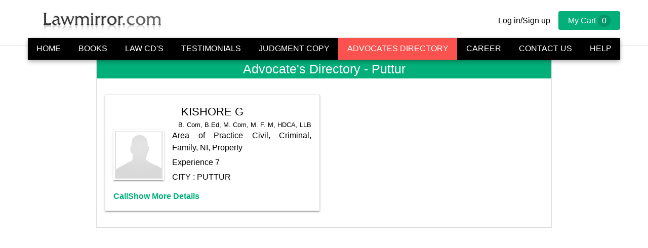

--- FILE ---
content_type: text/html; charset=UTF-8
request_url: https://lawmirror.com/adv_dir/view_adv.php?state=Andhra%20Pradesh&dist=Chittoor&city=Puttur
body_size: 3185
content:

<!DOCTYPE html>
<html lang='en'>

	<!--Starting of HEAD Section -->
	<head>
	    <meta http-equiv="Content-Type" content="text/html; charset=utf-8">
	    <meta name="viewport" content="width=device-width, initial-scale=1">	
		<!--Inclding Meta Web Tags -->
		
            <meta name="geo.country" content="IN" >
			<meta name="author" content="Chander Mohan" >
			<meta name="designer" content="Vineet Gupta" >
			<meta name="revisit-after" content="2 day" >
			<meta name="publisher" content="https://plus.google.com/106693177473259869641" >
			<meta name="referrer" content="always" >
			<meta name="generator" content="Custom software by Vineet Gupta" >		<!--Ending Meta Web Tags -->

        <!-- Prefetch DNS for external assets -->
        <link rel="dns-prefetch" href="//www.google-analytics.com">
        <link rel="dns-prefetch" href="//pagead2.googlesyndication.com">
        
        <!-- Preconnect for external assets -->
        <link rel="preconnect" href="//www.google-analytics.com" crossorigin>
        <link rel="preconnect" href="//pagead2.googlesyndication.com" crossorigin>
		<script src="https://ajax.googleapis.com/ajax/libs/jquery/2.2.4/jquery.min.js"></script>
		
		<!--Starting of Titile of the Web Page -->
			<title>Advocates Direcotry - LawMirror.com - Online Legal Resources
</title>

    		<!-- Ending of Titile of the Web Page -->

		<!--Inclding of single CSS File for all pages -->
		
		<link rel="stylesheet" type="text/css" href="https://lawmirror.com/assets/css/lawmirror.css" media="all">
		<!-- Inclding Jquery -->
		<script src="https://lawmirror.com/assets/js/jquery-2.2.4.min.js" async ></script>
		<!-- Ending Jquery inclusion -->
		
		<!--Inclding all other JS Scripts According the Web Page Name -->
		
		<!-- End of inclusion of all other JS Scripts -->
		
		<!-- Google Tag Manager -->
        <script>(function(w,d,s,l,i){w[l]=w[l]||[];w[l].push({'gtm.start':
        new Date().getTime(),event:'gtm.js'});var f=d.getElementsByTagName(s)[0],
        j=d.createElement(s),dl=l!='dataLayer'?'&l='+l:'';j.async=true;j.src=
        'https://www.googletagmanager.com/gtm.js?id='+i+dl;f.parentNode.insertBefore(j,f);
        })(window,document,'script','dataLayer','GTM-NW2L52MV');</script>
        <!-- End Google Tag Manager -->
				
	</head>
	<!--Ending of HEAD Section -->

	<!--Starting of Body Section -->
	<body>
				<!-- Google Tag Manager (noscript) -->
        <noscript><iframe src="https://www.googletagmanager.com/ns.html?id=GTM-NW2L52MV"
        height="0" width="0" style="display:none;visibility:hidden"></iframe></noscript>
        <!-- End Google Tag Manager (noscript) -->
				<!--Starting of static header Section -->
		  <header class="topbar-navbar-wrapper">
      <!-- topbar starts here -->
      <div class="topbar" id="js-topbar">
        <div class="container topbar-container">
          <div class="ham-logo-wrapper">
            <div class="" id="hamburger">
              <svg width="24px" height="24px" viewBox="0 0 48 48"><path d="M6 36h36v-4H6v4zm0-10h36v-4H6v4zm0-14v4h36v-4H6z"></path></svg>
            </div>
        <a href="https://lawmirror.com/">  <img class="logo" src="https://lawmirror.com/assets/images/lawmirror-logo.jpg" alt="lawmirror logo"></a>
          </div>
													<div class="topbar-user-toggler">
						<svg xmlns="http://www.w3.org/2000/svg" viewBox="0 0 350 350"><path d="M175 171.173c38.914 0 70.463-38.318 70.463-85.586C245.463 38.317 235.105 0 175 0s-70.465 38.318-70.465 85.587c0 47.268 31.55 85.586 70.465 85.586zM41.91 301.853c-.013-2.882-.025-.812 0 0zM308.085 304.104c.038-.79.013-5.474 0 0z"/><path d="M307.935 298.397c-1.305-82.342-12.06-105.805-94.352-120.657 0 0-11.584 14.76-38.584 14.76s-38.587-14.76-38.587-14.76C55.018 192.43 43.61 215.545 42.11 295.722c-.123 6.547-.18 6.89-.202 6.13.005 1.425.01 4.06.01 8.652 0 0 19.593 39.496 133.08 39.496 113.487 0 133.08-39.496 133.08-39.496 0-2.95.003-5.003.006-6.4-.022.47-.066-.44-.15-5.707z"/></svg>
					</div>
										<div class="user-info-wrapper">
						<ul class="topbar-login-signup-cart">
								
								<li><a class="login" href="/users/login.php">Log in/Sign up</a></li>
													</ul>
					</div>
					<a href="/cart/cart.php" class="cart-btn">
						
								 <span>My Cart</span> <span class="cart-value" >0</span>						</a>
        </div>
      </div>

      <!-- navbar starts here -->
      <div class="navbar" id="js-navbar">
        <div class="container">
          <nav class="nav">
			<ul class='nav-links'>
		<li class='aactive'>
					<a href='/' class='active' title="LawMirror Homepage">
						Home
					</a>
				</li>
		<li class='aactive'>
					<a href='/lawbooks/' class='active' title="Law Books">
						Books
					</a>
				</li>
		<li class='aactive'>
					<a href='/cds/' class='active' title="Law CD's">
						Law CD's
					</a>
				</li>
		<li class='aactive'>
					<a href='/testimonials/' class='active' title="Testimonials - LawMirror.com">
						Testimonials
					</a>
				</li>
		<li class='aactive'>
					<a href='/jcopy/' class='active' title="How to Get a Judgments Copy">
						Judgment Copy
					</a>
				</li>
		<li class='active'>
					<a href='/adv_dir/' class='current active' title="Advocates Direcotry">
						Advocates Directory
					</a>
				</li>
		<li class='aactive'>
					<a href='/career/' class='active' title="Career">
						Career
					</a>
				</li>
		<li class='aactive'>
					<a href='/contactus/' class='active' title="Contact us">
						Contact Us
					</a>
				</li>
		<li class='aactive'>
					<a href='/help/' class='active' title="Help">
						Help
					</a>
				</li>
	</ul>
          </nav>
          <div class="close" id="navbar-close">
            <svg xmlns="http://www.w3.org/2000/svg" viewBox="0 0 212.982 212.982"><path d="M131.804 106.49l75.936-75.935c6.99-6.99 6.99-18.323 0-25.312-6.99-6.99-18.322-6.99-25.312 0L106.49 81.18 30.555 5.242c-6.99-6.99-18.322-6.99-25.312 0-6.99 6.99-6.99 18.323 0 25.312L81.18 106.49 5.24 182.427c-6.99 6.99-6.99 18.323 0 25.312 6.99 6.99 18.322 6.99 25.312 0L106.49 131.8l75.938 75.937c6.99 6.99 18.322 6.99 25.312 0 6.99-6.99 6.99-18.323 0-25.313l-75.936-75.936z" fill-rule="evenodd" clip-rule="evenodd"/></svg>
          </div>
        </div>
      </div>
      <div class="navbar-bgoverlay"></div> 
    </header>				<!--Ending  of static header Section -->
				
				<!--Starting of navigation Section -->
						<!--Ending  of navigation Section -->
				
				<!--Starting of navigation login Section -->
						<!--Ending  of navigation login Section -->
				
				<!--Starting of contents Section -->
		<html5:section id='starting'>
			<div class="fix-top-height">
			<section class="view-advos">
				<div class="container">
					<div class="view-advos-inner">
						<h1 class="h3 text-center color-white bg-primary">Advocate's Directory - Puttur</h1>
													<div class="view-advos-wrapper">
															
								<div class="view-advos-advo">
									<h1 class="view-advos-name">KISHORE G</h1>
									<small>B. Com, B.Ed, M. Com, M. F. M, HDCA, LLB</small>
									<div class="image-info">
																					<div class="image">
												<img src='/adv_dir/images/default.png' />
											</div>
																				<div class="info">
											<p>Area of Practice Civil, Criminal, Family, NI, Property</p>
											<p>Experience 7</p>
											<p>CITY : PUTTUR</p>
										</div>
									</div>
                                   <div style="display: flex; gap: 65px; margin-top: 10px;">
                                  <!--<a href="?download_vcf=1-->
                                  <!--  &name=KISHORE+G-->
                                  <!--  &phone=7306389712-->
                                  <!--  &email=kishoreg77%40gmail.com-->
                                  <!--  &city=Puttur-->
                                  <!--  &state=Andhra+Pradesh-->
                                  <!--  &dist=Chittoor">-->
                                  <!--  Save Contact-->
                                  <!--</a>-->

                                
                                    <a href="tel:7306389712">
                                        Call
                                    </a>
                                
                                    <a href="/adv_dir/adv_view.php?adv_id=782">
                                        Show More Details
                                    </a>
                                
                                </div>
							</div>
								
																															</div>
										</div>
				</div>
			</section>
		</div></html5:section>

				<!--Ending  of contents Section -->
				
				<!--Starting of contents Section -->
		<!-- footer starts here -->
    <footer class="footer">
        <div class="container">
          <ul class="footer-item">           
			<li><a href="/policy/index.php?id=privacy_policy">Privacy Policy</a> </li>
			<li class="f-divider"></li>
			<li><a href="/policy/index.php?id=disclaimer">Disclaimer</a> </li>
			<li class="f-divider"></li>
			<li><a href="/policy/index.php?id=copy">Copyright Information</a> </li>
			<li class="f-divider"></li>
			<li><a href="/policy/index.php?id=terms">Terms &amp; Conditions</a> </li>
			<li class="f-divider"></li>
			<li><a href="/policy/index.php?id=aboutus">About Us</a> </li>
			<li class="f-divider"></li>
			<li><a href="/sitemap/index.xml">Sitemap</a> </li>
			<li class="f-divider"></li>
            <li><span>&copy; 2017 <a href="/">lawmirror.com</a></span></li>
          </ul>
        </div>
    </footer>

  <script src="https://lawmirror.com/assets/js/lawmirror.js"></script>
  
<script async src="https://www.googletagmanager.com/gtag/js?id=UA-765831-1"></script>
<script>
  window.dataLayer = window.dataLayer || [];
  function gtag(){dataLayer.push(arguments);}
  gtag('js', new Date());
  gtag('config', 'UA-765831-1');
</script>



<!-- Start of StatCounter Code for Default Guide -->
<script>
var sc_project=1560689; 
var sc_invisible=1; 
var sc_security="57c28b7e"; 
</script>
<script src="https://www.statcounter.com/counter/counter.js"></script>
<div class="statcounter" style='display:none;'>
<a title="tumblr stats" href="https://statcounter.com/tumblr/" target="_blank">
<img class="statcounter" src="https://c.statcounter.com/1560689/0/57c28b7e/1/" alt="tumblr stats" >
</a>
</div>
<!-- End of StatCounter Code for Default Guide -->

<script>
	(adsbygoogle = window.adsbygoogle || []).push({});
	(adsbygoogle = window.adsbygoogle || []).push({});
	(adsbygoogle = window.adsbygoogle || []).push({});
	(adsbygoogle = window.adsbygoogle || []).push({});
</script>
				<!--Ending  of contents Section -->
				
			</body>
			
		
					<!--Ending of Body Section -->
</html>


--- FILE ---
content_type: text/css
request_url: https://lawmirror.com/assets/css/lawmirror.css
body_size: 13634
content:
/* import partials */
*, *::before, *::after { -webkit-box-sizing: border-box; box-sizing: border-box; -webkit-tap-highlight-color: transparent; }

html { font-family: sans-serif; line-height: 1.15; -webkit-text-size-adjust: 100%; -ms-text-size-adjust: 100%; -ms-overflow-style: scrollbar; -webkit-tap-highlight-color: transparent; }

@-ms-viewport { width: device-width; }

article, aside, dialog, figcaption, figure, footer, header, hgroup, main, nav, section { display: block; }

body { margin: 0; font-family: -apple-system, BlinkMacSystemFont, "Segoe UI", Helvetica, Arial, sans-serif, "Apple Color Emoji", "Segoe UI Emoji", "Segoe UI Symbol"; font-size: 1rem; font-weight: 400; line-height: 1.5; color: #000000; text-align: left; background-color: #fff; }

[tabindex="-1"]:focus { outline: 0 !important; }

hr { -webkit-box-sizing: content-box; box-sizing: content-box; height: 0; overflow: visible; }

h1, h2, h3, h4, h5, h6 { margin-top: 0; margin-bottom: 1rem; }

p { margin-top: 0; margin-bottom: 1rem; text-align: justify; }

abbr[title], abbr[data-original-title] { text-decoration: underline; -webkit-text-decoration: underline dotted; text-decoration: underline dotted; cursor: help; border-bottom: 0; }

address { margin-bottom: 1rem; font-style: normal; line-height: inherit; }

ol, ul, dl { margin-top: 0; margin-bottom: 1rem; }

ol ol, ul ul, ol ul, ul ol { margin-bottom: 0; }

blockquote { margin: 0 0 1rem; }

dfn { font-style: italic; }

b, strong { font-weight: bolder; }

small { font-size: 80%; }

sub, sup { position: relative; font-size: 75%; line-height: 0; vertical-align: baseline; }

sub { bottom: -.25em; }

sup { top: -.5em; }

a { color: #03af79; text-decoration: none; background-color: transparent; -webkit-text-decoration-skip: objects; }

a:hover { color: #026445; text-decoration: underline; }

a:not([href]):not([tabindex]) { color: inherit; text-decoration: none; }

a:not([href]):not([tabindex]):focus, a:not([href]):not([tabindex]):hover { color: inherit; text-decoration: none; }

a:not([href]):not([tabindex]):focus { outline: 0; }

pre, code, kbd, samp { font-family: monospace, monospace; font-size: 1em; }

pre { margin-top: 0; margin-bottom: 1rem; overflow: auto; -ms-overflow-style: scrollbar; }

figure { margin: 0 0 1rem; }

img { vertical-align: middle; border-style: none; }

svg:not(:root) { overflow: hidden; }

a, area, button, [role="button"], input:not([type="range"]), label, select, summary, textarea { -ms-touch-action: manipulation; touch-action: manipulation; }

table { border-collapse: collapse; }

th { text-align: inherit; }

label { display: inline-block; margin-bottom: .5rem; }

button { border-radius: 0; }

button:focus { outline: 1px dotted; outline: 5px auto -webkit-focus-ring-color; }

input, button, select, optgroup, textarea { margin: 0; font-family: inherit; font-size: inherit; line-height: inherit; }

button, input { overflow: visible; }

button, select { text-transform: none; }

button, html [type="button"], [type="reset"], [type="submit"] { -webkit-appearance: button; }

button::-moz-focus-inner, [type="button"]::-moz-focus-inner, [type="reset"]::-moz-focus-inner, [type="submit"]::-moz-focus-inner { padding: 0; border-style: none; }

input[type="radio"], input[type="checkbox"] { -webkit-box-sizing: border-box; box-sizing: border-box; padding: 0; }

input[type="date"], input[type="time"], input[type="datetime-local"], input[type="month"] { -webkit-appearance: listbox; }

textarea { overflow: auto; resize: vertical; }

fieldset { min-width: 0; padding: 0; margin: 0; border: 0; }

legend { display: block; width: 100%; max-width: 100%; padding: 0; margin-bottom: .5rem; font-size: 1.5rem; line-height: inherit; color: inherit; white-space: normal; }

progress { vertical-align: baseline; }

[type="number"]::-webkit-inner-spin-button, [type="number"]::-webkit-outer-spin-button { height: auto; }

[type="search"] { outline-offset: -2px; -webkit-appearance: none; }

[type="search"]::-webkit-search-cancel-button, [type="search"]::-webkit-search-decoration { -webkit-appearance: none; }

::-webkit-file-upload-button { font: inherit; -webkit-appearance: button; }

output { display: inline-block; }

summary { display: list-item; }

template { display: none; }

[hidden] { display: none !important; }

mark { color: rgba(255, 255, 255, 0.9); text-shadow: 0 0 10px rgba(0, 0, 0, 0.4); background-color: #03af79; }

.img-responsive { display: block; max-width: 100%; height: auto; }

.img-rounded { border-radius: 6px; }

.img-thumbnail { padding: 4px; line-height: 1.42857143; background-color: #ffffff; border: 1px solid #dddddd; border-radius: 4px; -webkit-transition: all 0.2s ease-in-out; -o-transition: all 0.2s ease-in-out; transition: all 0.2s ease-in-out; display: inline-block; max-width: 100%; height: auto; }

.img-circle { border-radius: 50%; }

hr { margin-top: 20px; margin-bottom: 20px; border: 0; border-top: 1px solid #eeeeee; }

.sr-only { position: absolute; width: 1px; height: 1px; margin: -1px; padding: 0; overflow: hidden; clip: rect(0, 0, 0, 0); border: 0; }

.sr-only-focusable:active, .sr-only-focusable:focus { position: static; width: auto; height: auto; margin: 0; overflow: visible; clip: auto; }

[role="button"] { cursor: pointer; }

table { background-color: transparent; }

caption { padding-top: 8px; padding-bottom: 8px; color: #777777; text-align: left; }

th { text-align: left; }

.table { width: 100%; max-width: 100%; margin-bottom: 20px; }

.table > thead > tr > th, .table > tbody > tr > th, .table > tfoot > tr > th, .table > thead > tr > td, .table > tbody > tr > td, .table > tfoot > tr > td { padding: 8px; line-height: 1.42857143; vertical-align: top; border-top: 1px solid #dddddd; }

.table > thead > tr > th { vertical-align: bottom; border-bottom: 2px solid #dddddd; }

.table > caption + thead > tr:first-child > th, .table > colgroup + thead > tr:first-child > th, .table > thead:first-child > tr:first-child > th, .table > caption + thead > tr:first-child > td, .table > colgroup + thead > tr:first-child > td, .table > thead:first-child > tr:first-child > td { border-top: 0; }

.table > tbody + tbody { border-top: 2px solid #dddddd; }

.table .table { background-color: #ffffff; }

.table-condensed > thead > tr > th, .table-condensed > tbody > tr > th, .table-condensed > tfoot > tr > th, .table-condensed > thead > tr > td, .table-condensed > tbody > tr > td, .table-condensed > tfoot > tr > td { padding: 5px; }

.table-bordered { border: 1px solid #dddddd; }

.table-bordered > thead > tr > th, .table-bordered > tbody > tr > th, .table-bordered > tfoot > tr > th, .table-bordered > thead > tr > td, .table-bordered > tbody > tr > td, .table-bordered > tfoot > tr > td { border: 1px solid #dddddd; }

.table-bordered > thead > tr > th, .table-bordered > thead > tr > td { border-bottom-width: 2px; }

.table-striped > tbody > tr:nth-of-type(odd) { background-color: #f9f9f9; }

.table-hover > tbody > tr:hover { background-color: #f5f5f5; }

table col[class*="col-"] { position: static; float: none; display: table-column; }

table td[class*="col-"], table th[class*="col-"] { position: static; float: none; display: table-cell; }

.table > thead > tr > td.active, .table > tbody > tr > td.active, .table > tfoot > tr > td.active, .table > thead > tr > th.active, .table > tbody > tr > th.active, .table > tfoot > tr > th.active, .table > thead > tr.active > td, .table > tbody > tr.active > td, .table > tfoot > tr.active > td, .table > thead > tr.active > th, .table > tbody > tr.active > th, .table > tfoot > tr.active > th { background-color: #f5f5f5; }

.table-hover > tbody > tr > td.active:hover, .table-hover > tbody > tr > th.active:hover, .table-hover > tbody > tr.active:hover > td, .table-hover > tbody > tr:hover > .active, .table-hover > tbody > tr.active:hover > th { background-color: #e8e8e8; }

.table > thead > tr > td.success, .table > tbody > tr > td.success, .table > tfoot > tr > td.success, .table > thead > tr > th.success, .table > tbody > tr > th.success, .table > tfoot > tr > th.success, .table > thead > tr.success > td, .table > tbody > tr.success > td, .table > tfoot > tr.success > td, .table > thead > tr.success > th, .table > tbody > tr.success > th, .table > tfoot > tr.success > th { background-color: #dff0d8; }

.table-hover > tbody > tr > td.success:hover, .table-hover > tbody > tr > th.success:hover, .table-hover > tbody > tr.success:hover > td, .table-hover > tbody > tr:hover > .success, .table-hover > tbody > tr.success:hover > th { background-color: #d0e9c6; }

.table > thead > tr > td.info, .table > tbody > tr > td.info, .table > tfoot > tr > td.info, .table > thead > tr > th.info, .table > tbody > tr > th.info, .table > tfoot > tr > th.info, .table > thead > tr.info > td, .table > tbody > tr.info > td, .table > tfoot > tr.info > td, .table > thead > tr.info > th, .table > tbody > tr.info > th, .table > tfoot > tr.info > th { background-color: #d9edf7; }

.table-hover > tbody > tr > td.info:hover, .table-hover > tbody > tr > th.info:hover, .table-hover > tbody > tr.info:hover > td, .table-hover > tbody > tr:hover > .info, .table-hover > tbody > tr.info:hover > th { background-color: #c4e3f3; }

.table > thead > tr > td.warning, .table > tbody > tr > td.warning, .table > tfoot > tr > td.warning, .table > thead > tr > th.warning, .table > tbody > tr > th.warning, .table > tfoot > tr > th.warning, .table > thead > tr.warning > td, .table > tbody > tr.warning > td, .table > tfoot > tr.warning > td, .table > thead > tr.warning > th, .table > tbody > tr.warning > th, .table > tfoot > tr.warning > th { background-color: #fcf8e3; }

.table-hover > tbody > tr > td.warning:hover, .table-hover > tbody > tr > th.warning:hover, .table-hover > tbody > tr.warning:hover > td, .table-hover > tbody > tr:hover > .warning, .table-hover > tbody > tr.warning:hover > th { background-color: #faf2cc; }

.table > thead > tr > td.danger, .table > tbody > tr > td.danger, .table > tfoot > tr > td.danger, .table > thead > tr > th.danger, .table > tbody > tr > th.danger, .table > tfoot > tr > th.danger, .table > thead > tr.danger > td, .table > tbody > tr.danger > td, .table > tfoot > tr.danger > td, .table > thead > tr.danger > th, .table > tbody > tr.danger > th, .table > tfoot > tr.danger > th { background-color: #f2dede; }

.table-hover > tbody > tr > td.danger:hover, .table-hover > tbody > tr > th.danger:hover, .table-hover > tbody > tr.danger:hover > td, .table-hover > tbody > tr:hover > .danger, .table-hover > tbody > tr.danger:hover > th { background-color: #ebcccc; }

.table-responsive { overflow-x: auto; min-height: 0.01%; }

@media screen and (max-width: 767px) { .table-responsive { width: 100%; margin-bottom: 15px; overflow-y: hidden; -ms-overflow-style: -ms-autohiding-scrollbar; border: 1px solid #dddddd; }
  .table-responsive > .table { margin-bottom: 0; }
  .table-responsive > .table > thead > tr > th, .table-responsive > .table > tbody > tr > th, .table-responsive > .table > tfoot > tr > th, .table-responsive > .table > thead > tr > td, .table-responsive > .table > tbody > tr > td, .table-responsive > .table > tfoot > tr > td { white-space: nowrap; }
  .table-responsive > .table-bordered { border: 0; }
  .table-responsive > .table-bordered > thead > tr > th:first-child, .table-responsive > .table-bordered > tbody > tr > th:first-child, .table-responsive > .table-bordered > tfoot > tr > th:first-child, .table-responsive > .table-bordered > thead > tr > td:first-child, .table-responsive > .table-bordered > tbody > tr > td:first-child, .table-responsive > .table-bordered > tfoot > tr > td:first-child { border-left: 0; }
  .table-responsive > .table-bordered > thead > tr > th:last-child, .table-responsive > .table-bordered > tbody > tr > th:last-child, .table-responsive > .table-bordered > tfoot > tr > th:last-child, .table-responsive > .table-bordered > thead > tr > td:last-child, .table-responsive > .table-bordered > tbody > tr > td:last-child, .table-responsive > .table-bordered > tfoot > tr > td:last-child { border-right: 0; }
  .table-responsive > .table-bordered > tbody > tr:last-child > th, .table-responsive > .table-bordered > tfoot > tr:last-child > th, .table-responsive > .table-bordered > tbody > tr:last-child > td, .table-responsive > .table-bordered > tfoot > tr:last-child > td { border-bottom: 0; } }

.caret { display: inline-block; width: 0; height: 0; margin-left: 2px; vertical-align: middle; border-top: 4px dashed; border-top: 4px solid \9; border-right: 4px solid transparent; border-left: 4px solid transparent; }

.dropup, .dropdown { position: relative; }

.dropdown-toggle:focus { outline: 0; }

.dropdown-menu { position: absolute; top: 100%; left: 0; z-index: 1000; display: none; float: left; min-width: 160px; padding: 5px 0; margin: 2px 0 0; list-style: none; font-size: 14px; text-align: left; background-color: #ffffff; border: 1px solid #cccccc; border: 1px solid rgba(0, 0, 0, 0.15); border-radius: 4px; -webkit-box-shadow: 0 6px 12px rgba(0, 0, 0, 0.175); box-shadow: 0 6px 12px rgba(0, 0, 0, 0.175); -webkit-background-clip: padding-box; background-clip: padding-box; }

@media (min-width: 768px) { .navbar-right .dropdown-menu { left: auto; right: 0; }
  .navbar-right .dropdown-menu-left { left: 0; right: auto; } }

.pagination { display: inline-block; padding-left: 0; margin: 20px 0; border-radius: 4px; }

.pagination > li { display: inline; }

.pagination > li > a, .pagination > li > span { position: relative; float: left; padding: 6px 12px; line-height: 1.42857143; text-decoration: none; color: #337ab7; background-color: #ffffff; border: 1px solid #dddddd; margin-left: -1px; }

.pagination > li:first-child > a, .pagination > li:first-child > span { margin-left: 0; border-bottom-left-radius: 4px; border-top-left-radius: 4px; }

.pagination > li:last-child > a, .pagination > li:last-child > span { border-bottom-right-radius: 4px; border-top-right-radius: 4px; }

.pagination > li > a:hover, .pagination > li > span:hover, .pagination > li > a:focus, .pagination > li > span:focus { z-index: 2; color: #23527c; background-color: #eeeeee; border-color: #dddddd; }

.pagination > .active > a, .pagination > .active > span, .pagination > .active > a:hover, .pagination > .active > span:hover, .pagination > .active > a:focus, .pagination > .active > span:focus { z-index: 3; color: #ffffff; background-color: #337ab7; border-color: #337ab7; cursor: default; }

.pagination > .disabled > span, .pagination > .disabled > span:hover, .pagination > .disabled > span:focus, .pagination > .disabled > a, .pagination > .disabled > a:hover, .pagination > .disabled > a:focus { color: #777777; background-color: #ffffff; border-color: #dddddd; cursor: not-allowed; }

.pagination-lg > li > a, .pagination-lg > li > span { padding: 10px 16px; font-size: 18px; line-height: 1.3333333; }

.pagination-lg > li:first-child > a, .pagination-lg > li:first-child > span { border-bottom-left-radius: 6px; border-top-left-radius: 6px; }

.pagination-lg > li:last-child > a, .pagination-lg > li:last-child > span { border-bottom-right-radius: 6px; border-top-right-radius: 6px; }

.pagination-sm > li > a, .pagination-sm > li > span { padding: 5px 10px; font-size: 12px; line-height: 1.5; }

.pagination-sm > li:first-child > a, .pagination-sm > li:first-child > span { border-bottom-left-radius: 3px; border-top-left-radius: 3px; }

.pagination-sm > li:last-child > a, .pagination-sm > li:last-child > span { border-bottom-right-radius: 3px; border-top-right-radius: 3px; }

.alert { padding: 15px; margin-bottom: 20px; border: 1px solid transparent; border-radius: 4px; }

.alert h4 { margin-top: 0; color: inherit; }

.alert .alert-link { font-weight: bold; }

.alert > p, .alert > ul { margin-bottom: 0; }

.alert > p + p { margin-top: 5px; }

.alert-dismissable, .alert-dismissible { padding-right: 35px; }

.alert-dismissable .close, .alert-dismissible .close { position: relative; top: -2px; right: -21px; color: inherit; }

.alert-success { background-color: #dff0d8; border-color: #d6e9c6; color: #3c763d; }

.alert-success hr { border-top-color: #c9e2b3; }

.alert-success .alert-link { color: #2b542c; }

.alert-info { background-color: #d9edf7; border-color: #bce8f1; color: #31708f; }

.alert-info hr { border-top-color: #a6e1ec; }

.alert-info .alert-link { color: #245269; }

.alert-warning { background-color: #fcf8e3; border-color: #faebcc; color: #8a6d3b; }

.alert-warning hr { border-top-color: #f7e1b5; }

.alert-warning .alert-link { color: #66512c; }

.alert-danger { background-color: #f2dede; border-color: #ebccd1; color: #a94442; }

.alert-danger hr { border-top-color: #e4b9c0; }

.alert-danger .alert-link { color: #843534; }

.modal-open { overflow: hidden; }

.modal { display: none; overflow: hidden; position: fixed; top: 0; right: 0; bottom: 0; left: 0; z-index: 1050; -webkit-overflow-scrolling: touch; outline: 0; }

.modal.fade .modal-dialog { -webkit-transform: translate(0, -25%); -ms-transform: translate(0, -25%); -o-transform: translate(0, -25%); transform: translate(0, -25%); -webkit-transition: -webkit-transform 0.3s ease-out; -o-transition: -o-transform 0.3s ease-out; transition: -webkit-transform 0.3s ease-out; -o-transition: transform 0.3s ease-out; transition: transform 0.3s ease-out; transition: transform 0.3s ease-out, -webkit-transform 0.3s ease-out; }

.modal.in .modal-dialog { -webkit-transform: translate(0, 0); -ms-transform: translate(0, 0); -o-transform: translate(0, 0); transform: translate(0, 0); }

.modal-open .modal { overflow-x: hidden; overflow-y: auto; }

.modal-dialog { position: relative; width: auto; margin: 10px; }

.modal-content { position: relative; background-color: #ffffff; border: 1px solid #999999; border: 1px solid rgba(0, 0, 0, 0.2); border-radius: 6px; -webkit-box-shadow: 0 3px 9px rgba(0, 0, 0, 0.5); box-shadow: 0 3px 9px rgba(0, 0, 0, 0.5); -webkit-background-clip: padding-box; background-clip: padding-box; outline: 0; }

.modal-backdrop { position: fixed; top: 0; right: 0; bottom: 0; left: 0; z-index: 1040; background-color: #000000; }

.modal-backdrop.fade { opacity: 0; filter: alpha(opacity=0); }

.modal-backdrop.in { opacity: 0.5; filter: alpha(opacity=50); }

.modal-header { padding: 15px; border-bottom: 1px solid #e5e5e5; }

.modal-header .close { margin-top: -2px; }

.modal-title { margin: 0; line-height: 1.42857143; }

.modal-body { position: relative; padding: 15px; }

.modal-footer { padding: 15px; text-align: right; border-top: 1px solid #e5e5e5; }

.modal-footer .btn + .btn { margin-left: 5px; margin-bottom: 0; }

.modal-footer .btn-group .btn + .btn { margin-left: -1px; }

.modal-footer .btn-block + .btn-block { margin-left: 0; }

.modal-scrollbar-measure { position: absolute; top: -9999px; width: 50px; height: 50px; overflow: scroll; }

@media (min-width: 768px) { .modal-dialog { width: 600px; margin: 30px auto; }
  .modal-content { -webkit-box-shadow: 0 5px 15px rgba(0, 0, 0, 0.5); box-shadow: 0 5px 15px rgba(0, 0, 0, 0.5); }
  .modal-sm { width: 300px; } }

@media (min-width: 992px) { .modal-lg { width: 900px; } }

.tooltip { position: absolute; z-index: 1070; display: block; font-family: "Helvetica Neue", Helvetica, Arial, sans-serif; font-style: normal; font-weight: normal; letter-spacing: normal; line-break: auto; line-height: 1.42857143; text-align: left; text-align: start; text-decoration: none; text-shadow: none; text-transform: none; white-space: normal; word-break: normal; word-spacing: normal; word-wrap: normal; font-size: 12px; opacity: 0; filter: alpha(opacity=0); }

.tooltip.in { opacity: 0.9; filter: alpha(opacity=90); }

.tooltip.top { margin-top: -3px; padding: 5px 0; }

.tooltip.right { margin-left: 3px; padding: 0 5px; }

.tooltip.bottom { margin-top: 3px; padding: 5px 0; }

.tooltip.left { margin-left: -3px; padding: 0 5px; }

.tooltip-inner { max-width: 200px; padding: 3px 8px; color: #ffffff; text-align: center; background-color: #000000; border-radius: 4px; }

.tooltip-arrow { position: absolute; width: 0; height: 0; border-color: transparent; border-style: solid; }

.tooltip.top .tooltip-arrow { bottom: 0; left: 50%; margin-left: -5px; border-width: 5px 5px 0; border-top-color: #000000; }

.tooltip.top-left .tooltip-arrow { bottom: 0; right: 5px; margin-bottom: -5px; border-width: 5px 5px 0; border-top-color: #000000; }

.tooltip.top-right .tooltip-arrow { bottom: 0; left: 5px; margin-bottom: -5px; border-width: 5px 5px 0; border-top-color: #000000; }

.tooltip.right .tooltip-arrow { top: 50%; left: 0; margin-top: -5px; border-width: 5px 5px 5px 0; border-right-color: #000000; }

.tooltip.left .tooltip-arrow { top: 50%; right: 0; margin-top: -5px; border-width: 5px 0 5px 5px; border-left-color: #000000; }

.tooltip.bottom .tooltip-arrow { top: 0; left: 50%; margin-left: -5px; border-width: 0 5px 5px; border-bottom-color: #000000; }

.tooltip.bottom-left .tooltip-arrow { top: 0; right: 5px; margin-top: -5px; border-width: 0 5px 5px; border-bottom-color: #000000; }

.tooltip.bottom-right .tooltip-arrow { top: 0; left: 5px; margin-top: -5px; border-width: 0 5px 5px; border-bottom-color: #000000; }

.popover { position: absolute; top: 0; left: 0; z-index: 1060; display: none; max-width: 276px; padding: 1px; font-family: "Helvetica Neue", Helvetica, Arial, sans-serif; font-style: normal; font-weight: normal; letter-spacing: normal; line-break: auto; line-height: 1.42857143; text-align: left; text-align: start; text-decoration: none; text-shadow: none; text-transform: none; white-space: normal; word-break: normal; word-spacing: normal; word-wrap: normal; font-size: 14px; background-color: #ffffff; -webkit-background-clip: padding-box; background-clip: padding-box; border: 1px solid #cccccc; border: 1px solid rgba(0, 0, 0, 0.2); border-radius: 6px; -webkit-box-shadow: 0 5px 10px rgba(0, 0, 0, 0.2); box-shadow: 0 5px 10px rgba(0, 0, 0, 0.2); }

.popover.top { margin-top: -10px; }

.popover.right { margin-left: 10px; }

.popover.bottom { margin-top: 10px; }

.popover.left { margin-left: -10px; }

.popover-title { margin: 0; padding: 8px 14px; font-size: 14px; background-color: #f7f7f7; border-bottom: 1px solid #ebebeb; border-radius: 5px 5px 0 0; }

.popover-content { padding: 9px 14px; }

.popover > .arrow, .popover > .arrow:after { position: absolute; display: block; width: 0; height: 0; border-color: transparent; border-style: solid; }

.popover > .arrow { border-width: 11px; }

.popover > .arrow:after { border-width: 10px; content: ""; }

.popover.top > .arrow { left: 50%; margin-left: -11px; border-bottom-width: 0; border-top-color: #999999; border-top-color: rgba(0, 0, 0, 0.25); bottom: -11px; }

.popover.top > .arrow:after { content: " "; bottom: 1px; margin-left: -10px; border-bottom-width: 0; border-top-color: #ffffff; }

.popover.right > .arrow { top: 50%; left: -11px; margin-top: -11px; border-left-width: 0; border-right-color: #999999; border-right-color: rgba(0, 0, 0, 0.25); }

.popover.right > .arrow:after { content: " "; left: 1px; bottom: -10px; border-left-width: 0; border-right-color: #ffffff; }

.popover.bottom > .arrow { left: 50%; margin-left: -11px; border-top-width: 0; border-bottom-color: #999999; border-bottom-color: rgba(0, 0, 0, 0.25); top: -11px; }

.popover.bottom > .arrow:after { content: " "; top: 1px; margin-left: -10px; border-top-width: 0; border-bottom-color: #ffffff; }

.popover.left > .arrow { top: 50%; right: -11px; margin-top: -11px; border-right-width: 0; border-left-color: #999999; border-left-color: rgba(0, 0, 0, 0.25); }

.popover.left > .arrow:after { content: " "; right: 1px; border-right-width: 0; border-left-color: #ffffff; bottom: -10px; }

.clearfix:before, .clearfix:after, .container:before, .container:after, .container-fluid:before, .container-fluid:after, .row:before, .row:after, .modal-header:before, .modal-header:after, .modal-footer:before, .modal-footer:after { content: " "; display: table; }

.clearfix:after, .container:after, .container-fluid:after, .row:after, .modal-header:after, .modal-footer:after { clear: both; }

.center-block { display: block; margin-left: auto; margin-right: auto; }

.pull-right { float: right !important; }

.pull-left { float: left !important; }

.hide { display: none !important; }

.show { display: block !important; }

.invisible { visibility: hidden; }

.text-hide { font: 0/0 a; color: transparent; text-shadow: none; background-color: transparent; border: 0; }

.hidden { display: none !important; }

.affix { position: fixed; }

@-ms-viewport { width: device-width; }

.visible-xs, .visible-sm, .visible-md, .visible-lg { display: none !important; }

.visible-xs-block, .visible-xs-inline, .visible-xs-inline-block, .visible-sm-block, .visible-sm-inline, .visible-sm-inline-block, .visible-md-block, .visible-md-inline, .visible-md-inline-block, .visible-lg-block, .visible-lg-inline, .visible-lg-inline-block { display: none !important; }

@media (max-width: 767px) { .visible-xs { display: block !important; }
  table.visible-xs { display: table !important; }
  tr.visible-xs { display: table-row !important; }
  th.visible-xs, td.visible-xs { display: table-cell !important; } }

@media (max-width: 767px) { .visible-xs-block { display: block !important; } }

@media (max-width: 767px) { .visible-xs-inline { display: inline !important; } }

@media (max-width: 767px) { .visible-xs-inline-block { display: inline-block !important; } }

@media (min-width: 768px) and (max-width: 991px) { .visible-sm { display: block !important; }
  table.visible-sm { display: table !important; }
  tr.visible-sm { display: table-row !important; }
  th.visible-sm, td.visible-sm { display: table-cell !important; } }

@media (min-width: 768px) and (max-width: 991px) { .visible-sm-block { display: block !important; } }

@media (min-width: 768px) and (max-width: 991px) { .visible-sm-inline { display: inline !important; } }

@media (min-width: 768px) and (max-width: 991px) { .visible-sm-inline-block { display: inline-block !important; } }

@media (min-width: 992px) and (max-width: 1199px) { .visible-md { display: block !important; }
  table.visible-md { display: table !important; }
  tr.visible-md { display: table-row !important; }
  th.visible-md, td.visible-md { display: table-cell !important; } }

@media (min-width: 992px) and (max-width: 1199px) { .visible-md-block { display: block !important; } }

@media (min-width: 992px) and (max-width: 1199px) { .visible-md-inline { display: inline !important; } }

@media (min-width: 992px) and (max-width: 1199px) { .visible-md-inline-block { display: inline-block !important; } }

@media (min-width: 1200px) { .visible-lg { display: block !important; }
  table.visible-lg { display: table !important; }
  tr.visible-lg { display: table-row !important; }
  th.visible-lg, td.visible-lg { display: table-cell !important; } }

@media (min-width: 1200px) { .visible-lg-block { display: block !important; } }

@media (min-width: 1200px) { .visible-lg-inline { display: inline !important; } }

@media (min-width: 1200px) { .visible-lg-inline-block { display: inline-block !important; } }

@media (max-width: 767px) { .hidden-xs { display: none !important; } }

@media (min-width: 768px) and (max-width: 991px) { .hidden-sm { display: none !important; } }

@media (min-width: 992px) and (max-width: 1199px) { .hidden-md { display: none !important; } }

@media (min-width: 1200px) { .hidden-lg { display: none !important; } }

.visible-print { display: none !important; }

@media print { .visible-print { display: block !important; }
  table.visible-print { display: table !important; }
  tr.visible-print { display: table-row !important; }
  th.visible-print, td.visible-print { display: table-cell !important; } }

.visible-print-block { display: none !important; }

@media print { .visible-print-block { display: block !important; } }

.visible-print-inline { display: none !important; }

@media print { .visible-print-inline { display: inline !important; } }

.visible-print-inline-block { display: none !important; }

@media print { .visible-print-inline-block { display: inline-block !important; } }

@media print { .hidden-print { display: none !important; } }

/*! Bootstrap v3.3.7 (http://getbootstrap.com) Copyright 2011-2017 Twitter, Inc. Licensed under MIT (https://github.com/twbs/bootstrap/blob/master/LICENSE) */
/*! Generated using the Bootstrap Customizer (https://getbootstrap.com/docs/3.3/customize/?id=590dd2fa86910a6fa220df15445f154e) Config saved to config.json and https://gist.github.com/590dd2fa86910a6fa220df15445f154e */
/*! Bootstrap v3.3.7 (http://getbootstrap.com) Copyright 2011-2016 Twitter, Inc. Licensed under MIT (https://github.com/twbs/bootstrap/blob/master/LICENSE) */
/*.btn-default, .btn-primary, .btn-success, .btn-info, .btn-warning, .btn-danger { text-shadow: 0 -1px 0 rgba(0, 0, 0, 0.2); -webkit-box-shadow: inset 0 1px 0 rgba(255, 255, 255, 0.15), 0 1px 1px rgba(0, 0, 0, 0.075); box-shadow: inset 0 1px 0 rgba(255, 255, 255, 0.15), 0 1px 1px rgba(0, 0, 0, 0.075); } .btn-default:active, .btn-primary:active, .btn-success:active, .btn-info:active, .btn-warning:active, .btn-danger:active, .btn-default.active, .btn-primary.active, .btn-success.active, .btn-info.active, .btn-warning.active, .btn-danger.active { -webkit-box-shadow: inset 0 3px 5px rgba(0, 0, 0, 0.125); box-shadow: inset 0 3px 5px rgba(0, 0, 0, 0.125); } .btn-default.disabled, .btn-primary.disabled, .btn-success.disabled, .btn-info.disabled, .btn-warning.disabled, .btn-danger.disabled, .btn-default[disabled], .btn-primary[disabled], .btn-success[disabled], .btn-info[disabled], .btn-warning[disabled], .btn-danger[disabled], fieldset[disabled] .btn-default, fieldset[disabled] .btn-primary, fieldset[disabled] .btn-success, fieldset[disabled] .btn-info, fieldset[disabled] .btn-warning, fieldset[disabled] .btn-danger { -webkit-box-shadow: none; box-shadow: none; } .btn-default .badge, .btn-primary .badge, .btn-success .badge, .btn-info .badge, .btn-warning .badge, .btn-danger .badge { text-shadow: none; } .btn:active, .btn.active { background-image: none; } .btn-default { background-image: -webkit-linear-gradient(top, #ffffff 0%, #e0e0e0 100%); background-image: -o-linear-gradient(top, #ffffff 0%, #e0e0e0 100%); background-image: -webkit-gradient(linear, left top, left bottom, from(#ffffff), to(#e0e0e0)); background-image: linear-gradient(to bottom, #ffffff 0%, #e0e0e0 100%); filter: progid:DXImageTransform.Microsoft.gradient(startColorstr='#ffffffff', endColorstr='#ffe0e0e0', GradientType=0); filter: progid:DXImageTransform.Microsoft.gradient(enabled = false); background-repeat: repeat-x; border-color: #dbdbdb; text-shadow: 0 1px 0 #fff; border-color: #ccc; } .btn-default:hover, .btn-default:focus { background-color: #e0e0e0; background-position: 0 -15px; } .btn-default:active, .btn-default.active { background-color: #e0e0e0; border-color: #dbdbdb; } .btn-default.disabled, .btn-default[disabled], fieldset[disabled] .btn-default, .btn-default.disabled:hover, .btn-default[disabled]:hover, fieldset[disabled] .btn-default:hover, .btn-default.disabled:focus, .btn-default[disabled]:focus, fieldset[disabled] .btn-default:focus, .btn-default.disabled.focus, .btn-default[disabled].focus, fieldset[disabled] .btn-default.focus, .btn-default.disabled:active, .btn-default[disabled]:active, fieldset[disabled] .btn-default:active, .btn-default.disabled.active, .btn-default[disabled].active, fieldset[disabled] .btn-default.active { background-color: #e0e0e0; background-image: none; } .btn-primary { background-image: -webkit-linear-gradient(top, #337ab7 0%, #265a88 100%); background-image: -o-linear-gradient(top, #337ab7 0%, #265a88 100%); background-image: -webkit-gradient(linear, left top, left bottom, from(#337ab7), to(#265a88)); background-image: linear-gradient(to bottom, #337ab7 0%, #265a88 100%); filter: progid:DXImageTransform.Microsoft.gradient(startColorstr='#ff337ab7', endColorstr='#ff265a88', GradientType=0); filter: progid:DXImageTransform.Microsoft.gradient(enabled = false); background-repeat: repeat-x; border-color: #245580; } .btn-primary:hover, .btn-primary:focus { background-color: #265a88; background-position: 0 -15px; } .btn-primary:active, .btn-primary.active { background-color: #265a88; border-color: #245580; } .btn-primary.disabled, .btn-primary[disabled], fieldset[disabled] .btn-primary, .btn-primary.disabled:hover, .btn-primary[disabled]:hover, fieldset[disabled] .btn-primary:hover, .btn-primary.disabled:focus, .btn-primary[disabled]:focus, fieldset[disabled] .btn-primary:focus, .btn-primary.disabled.focus, .btn-primary[disabled].focus, fieldset[disabled] .btn-primary.focus, .btn-primary.disabled:active, .btn-primary[disabled]:active, fieldset[disabled] .btn-primary:active, .btn-primary.disabled.active, .btn-primary[disabled].active, fieldset[disabled] .btn-primary.active { background-color: #265a88; background-image: none; } .btn-success { background-image: -webkit-linear-gradient(top, #5cb85c 0%, #419641 100%); background-image: -o-linear-gradient(top, #5cb85c 0%, #419641 100%); background-image: -webkit-gradient(linear, left top, left bottom, from(#5cb85c), to(#419641)); background-image: linear-gradient(to bottom, #5cb85c 0%, #419641 100%); filter: progid:DXImageTransform.Microsoft.gradient(startColorstr='#ff5cb85c', endColorstr='#ff419641', GradientType=0); filter: progid:DXImageTransform.Microsoft.gradient(enabled = false); background-repeat: repeat-x; border-color: #3e8f3e; } .btn-success:hover, .btn-success:focus { background-color: #419641; background-position: 0 -15px; } .btn-success:active, .btn-success.active { background-color: #419641; border-color: #3e8f3e; } .btn-success.disabled, .btn-success[disabled], fieldset[disabled] .btn-success, .btn-success.disabled:hover, .btn-success[disabled]:hover, fieldset[disabled] .btn-success:hover, .btn-success.disabled:focus, .btn-success[disabled]:focus, fieldset[disabled] .btn-success:focus, .btn-success.disabled.focus, .btn-success[disabled].focus, fieldset[disabled] .btn-success.focus, .btn-success.disabled:active, .btn-success[disabled]:active, fieldset[disabled] .btn-success:active, .btn-success.disabled.active, .btn-success[disabled].active, fieldset[disabled] .btn-success.active { background-color: #419641; background-image: none; } .btn-info { background-image: -webkit-linear-gradient(top, #5bc0de 0%, #2aabd2 100%); background-image: -o-linear-gradient(top, #5bc0de 0%, #2aabd2 100%); background-image: -webkit-gradient(linear, left top, left bottom, from(#5bc0de), to(#2aabd2)); background-image: linear-gradient(to bottom, #5bc0de 0%, #2aabd2 100%); filter: progid:DXImageTransform.Microsoft.gradient(startColorstr='#ff5bc0de', endColorstr='#ff2aabd2', GradientType=0); filter: progid:DXImageTransform.Microsoft.gradient(enabled = false); background-repeat: repeat-x; border-color: #28a4c9; } .btn-info:hover, .btn-info:focus { background-color: #2aabd2; background-position: 0 -15px; } .btn-info:active, .btn-info.active { background-color: #2aabd2; border-color: #28a4c9; } .btn-info.disabled, .btn-info[disabled], fieldset[disabled] .btn-info, .btn-info.disabled:hover, .btn-info[disabled]:hover, fieldset[disabled] .btn-info:hover, .btn-info.disabled:focus, .btn-info[disabled]:focus, fieldset[disabled] .btn-info:focus, .btn-info.disabled.focus, .btn-info[disabled].focus, fieldset[disabled] .btn-info.focus, .btn-info.disabled:active, .btn-info[disabled]:active, fieldset[disabled] .btn-info:active, .btn-info.disabled.active, .btn-info[disabled].active, fieldset[disabled] .btn-info.active { background-color: #2aabd2; background-image: none; } .btn-warning { background-image: -webkit-linear-gradient(top, #f0ad4e 0%, #eb9316 100%); background-image: -o-linear-gradient(top, #f0ad4e 0%, #eb9316 100%); background-image: -webkit-gradient(linear, left top, left bottom, from(#f0ad4e), to(#eb9316)); background-image: linear-gradient(to bottom, #f0ad4e 0%, #eb9316 100%); filter: progid:DXImageTransform.Microsoft.gradient(startColorstr='#fff0ad4e', endColorstr='#ffeb9316', GradientType=0); filter: progid:DXImageTransform.Microsoft.gradient(enabled = false); background-repeat: repeat-x; border-color: #e38d13; } .btn-warning:hover, .btn-warning:focus { background-color: #eb9316; background-position: 0 -15px; } .btn-warning:active, .btn-warning.active { background-color: #eb9316; border-color: #e38d13; } .btn-warning.disabled, .btn-warning[disabled], fieldset[disabled] .btn-warning, .btn-warning.disabled:hover, .btn-warning[disabled]:hover, fieldset[disabled] .btn-warning:hover, .btn-warning.disabled:focus, .btn-warning[disabled]:focus, fieldset[disabled] .btn-warning:focus, .btn-warning.disabled.focus, .btn-warning[disabled].focus, fieldset[disabled] .btn-warning.focus, .btn-warning.disabled:active, .btn-warning[disabled]:active, fieldset[disabled] .btn-warning:active, .btn-warning.disabled.active, .btn-warning[disabled].active, fieldset[disabled] .btn-warning.active { background-color: #eb9316; background-image: none; } .btn-danger { background-image: -webkit-linear-gradient(top, #d9534f 0%, #c12e2a 100%); background-image: -o-linear-gradient(top, #d9534f 0%, #c12e2a 100%); background-image: -webkit-gradient(linear, left top, left bottom, from(#d9534f), to(#c12e2a)); background-image: linear-gradient(to bottom, #d9534f 0%, #c12e2a 100%); filter: progid:DXImageTransform.Microsoft.gradient(startColorstr='#ffd9534f', endColorstr='#ffc12e2a', GradientType=0); filter: progid:DXImageTransform.Microsoft.gradient(enabled = false); background-repeat: repeat-x; border-color: #b92c28; } .btn-danger:hover, .btn-danger:focus { background-color: #c12e2a; background-position: 0 -15px; } .btn-danger:active, .btn-danger.active { background-color: #c12e2a; border-color: #b92c28; } .btn-danger.disabled, .btn-danger[disabled], fieldset[disabled] .btn-danger, .btn-danger.disabled:hover, .btn-danger[disabled]:hover, fieldset[disabled] .btn-danger:hover, .btn-danger.disabled:focus, .btn-danger[disabled]:focus, fieldset[disabled] .btn-danger:focus, .btn-danger.disabled.focus, .btn-danger[disabled].focus, fieldset[disabled] .btn-danger.focus, .btn-danger.disabled:active, .btn-danger[disabled]:active, fieldset[disabled] .btn-danger:active, .btn-danger.disabled.active, .btn-danger[disabled].active, fieldset[disabled] .btn-danger.active { background-color: #c12e2a; background-image: none; }*/
.thumbnail, .img-thumbnail { -webkit-box-shadow: 0 1px 2px rgba(0, 0, 0, 0.075); box-shadow: 0 1px 2px rgba(0, 0, 0, 0.075); }

.dropdown-menu > li > a:hover, .dropdown-menu > li > a:focus { background-image: -webkit-linear-gradient(top, #f5f5f5 0%, #e8e8e8 100%); background-image: -o-linear-gradient(top, #f5f5f5 0%, #e8e8e8 100%); background-image: -webkit-gradient(linear, left top, left bottom, from(#f5f5f5), to(#e8e8e8)); background-image: linear-gradient(to bottom, #f5f5f5 0%, #e8e8e8 100%); background-repeat: repeat-x; filter: progid:DXImageTransform.Microsoft.gradient(startColorstr='#fff5f5f5', endColorstr='#ffe8e8e8', GradientType=0); background-color: #e8e8e8; }

.dropdown-menu > .active > a, .dropdown-menu > .active > a:hover, .dropdown-menu > .active > a:focus { background-image: -webkit-linear-gradient(top, #337ab7 0%, #2e6da4 100%); background-image: -o-linear-gradient(top, #337ab7 0%, #2e6da4 100%); background-image: -webkit-gradient(linear, left top, left bottom, from(#337ab7), to(#2e6da4)); background-image: linear-gradient(to bottom, #337ab7 0%, #2e6da4 100%); background-repeat: repeat-x; filter: progid:DXImageTransform.Microsoft.gradient(startColorstr='#ff337ab7', endColorstr='#ff2e6da4', GradientType=0); background-color: #2e6da4; }

.navbar-default { background-image: -webkit-linear-gradient(top, #ffffff 0%, #f8f8f8 100%); background-image: -o-linear-gradient(top, #ffffff 0%, #f8f8f8 100%); background-image: -webkit-gradient(linear, left top, left bottom, from(#ffffff), to(#f8f8f8)); background-image: linear-gradient(to bottom, #ffffff 0%, #f8f8f8 100%); background-repeat: repeat-x; filter: progid:DXImageTransform.Microsoft.gradient(startColorstr='#ffffffff', endColorstr='#fff8f8f8', GradientType=0); filter: progid:DXImageTransform.Microsoft.gradient(enabled = false); border-radius: 4px; -webkit-box-shadow: inset 0 1px 0 rgba(255, 255, 255, 0.15), 0 1px 5px rgba(0, 0, 0, 0.075); box-shadow: inset 0 1px 0 rgba(255, 255, 255, 0.15), 0 1px 5px rgba(0, 0, 0, 0.075); }

.navbar-default .navbar-nav > .open > a, .navbar-default .navbar-nav > .active > a { background-image: -webkit-linear-gradient(top, #dbdbdb 0%, #e2e2e2 100%); background-image: -o-linear-gradient(top, #dbdbdb 0%, #e2e2e2 100%); background-image: -webkit-gradient(linear, left top, left bottom, from(#dbdbdb), to(#e2e2e2)); background-image: linear-gradient(to bottom, #dbdbdb 0%, #e2e2e2 100%); background-repeat: repeat-x; filter: progid:DXImageTransform.Microsoft.gradient(startColorstr='#ffdbdbdb', endColorstr='#ffe2e2e2', GradientType=0); -webkit-box-shadow: inset 0 3px 9px rgba(0, 0, 0, 0.075); box-shadow: inset 0 3px 9px rgba(0, 0, 0, 0.075); }

.navbar-brand, .navbar-nav > li > a { text-shadow: 0 1px 0 rgba(255, 255, 255, 0.25); }

.navbar-inverse { background-image: -webkit-linear-gradient(top, #3c3c3c 0%, #222222 100%); background-image: -o-linear-gradient(top, #3c3c3c 0%, #222222 100%); background-image: -webkit-gradient(linear, left top, left bottom, from(#3c3c3c), to(#222222)); background-image: linear-gradient(to bottom, #3c3c3c 0%, #222222 100%); background-repeat: repeat-x; filter: progid:DXImageTransform.Microsoft.gradient(startColorstr='#ff3c3c3c', endColorstr='#ff222222', GradientType=0); filter: progid:DXImageTransform.Microsoft.gradient(enabled = false); border-radius: 4px; }

.navbar-inverse .navbar-nav > .open > a, .navbar-inverse .navbar-nav > .active > a { background-image: -webkit-linear-gradient(top, #080808 0%, #0f0f0f 100%); background-image: -o-linear-gradient(top, #080808 0%, #0f0f0f 100%); background-image: -webkit-gradient(linear, left top, left bottom, from(#080808), to(#0f0f0f)); background-image: linear-gradient(to bottom, #080808 0%, #0f0f0f 100%); background-repeat: repeat-x; filter: progid:DXImageTransform.Microsoft.gradient(startColorstr='#ff080808', endColorstr='#ff0f0f0f', GradientType=0); -webkit-box-shadow: inset 0 3px 9px rgba(0, 0, 0, 0.25); box-shadow: inset 0 3px 9px rgba(0, 0, 0, 0.25); }

.navbar-inverse .navbar-brand, .navbar-inverse .navbar-nav > li > a { text-shadow: 0 -1px 0 rgba(0, 0, 0, 0.25); }

.navbar-static-top, .navbar-fixed-top, .navbar-fixed-bottom { border-radius: 0; }

@media (max-width: 767px) { .navbar .navbar-nav .open .dropdown-menu > .active > a, .navbar .navbar-nav .open .dropdown-menu > .active > a:hover, .navbar .navbar-nav .open .dropdown-menu > .active > a:focus { color: #fff; background-image: -webkit-linear-gradient(top, #337ab7 0%, #2e6da4 100%); background-image: -o-linear-gradient(top, #337ab7 0%, #2e6da4 100%); background-image: -webkit-gradient(linear, left top, left bottom, from(#337ab7), to(#2e6da4)); background-image: linear-gradient(to bottom, #337ab7 0%, #2e6da4 100%); background-repeat: repeat-x; filter: progid:DXImageTransform.Microsoft.gradient(startColorstr='#ff337ab7', endColorstr='#ff2e6da4', GradientType=0); } }

.alert { text-shadow: 0 1px 0 rgba(255, 255, 255, 0.2); -webkit-box-shadow: inset 0 1px 0 rgba(255, 255, 255, 0.25), 0 1px 2px rgba(0, 0, 0, 0.05); box-shadow: inset 0 1px 0 rgba(255, 255, 255, 0.25), 0 1px 2px rgba(0, 0, 0, 0.05); }

.alert-success { background-image: -webkit-linear-gradient(top, #dff0d8 0%, #c8e5bc 100%); background-image: -o-linear-gradient(top, #dff0d8 0%, #c8e5bc 100%); background-image: -webkit-gradient(linear, left top, left bottom, from(#dff0d8), to(#c8e5bc)); background-image: linear-gradient(to bottom, #dff0d8 0%, #c8e5bc 100%); background-repeat: repeat-x; filter: progid:DXImageTransform.Microsoft.gradient(startColorstr='#ffdff0d8', endColorstr='#ffc8e5bc', GradientType=0); border-color: #b2dba1; }

.alert-info { background-image: -webkit-linear-gradient(top, #d9edf7 0%, #b9def0 100%); background-image: -o-linear-gradient(top, #d9edf7 0%, #b9def0 100%); background-image: -webkit-gradient(linear, left top, left bottom, from(#d9edf7), to(#b9def0)); background-image: linear-gradient(to bottom, #d9edf7 0%, #b9def0 100%); background-repeat: repeat-x; filter: progid:DXImageTransform.Microsoft.gradient(startColorstr='#ffd9edf7', endColorstr='#ffb9def0', GradientType=0); border-color: #9acfea; }

.alert-warning { background-image: -webkit-linear-gradient(top, #fcf8e3 0%, #f8efc0 100%); background-image: -o-linear-gradient(top, #fcf8e3 0%, #f8efc0 100%); background-image: -webkit-gradient(linear, left top, left bottom, from(#fcf8e3), to(#f8efc0)); background-image: linear-gradient(to bottom, #fcf8e3 0%, #f8efc0 100%); background-repeat: repeat-x; filter: progid:DXImageTransform.Microsoft.gradient(startColorstr='#fffcf8e3', endColorstr='#fff8efc0', GradientType=0); border-color: #f5e79e; }

.alert-danger { background-image: -webkit-linear-gradient(top, #f2dede 0%, #e7c3c3 100%); background-image: -o-linear-gradient(top, #f2dede 0%, #e7c3c3 100%); background-image: -webkit-gradient(linear, left top, left bottom, from(#f2dede), to(#e7c3c3)); background-image: linear-gradient(to bottom, #f2dede 0%, #e7c3c3 100%); background-repeat: repeat-x; filter: progid:DXImageTransform.Microsoft.gradient(startColorstr='#fff2dede', endColorstr='#ffe7c3c3', GradientType=0); border-color: #dca7a7; }

.progress { background-image: -webkit-linear-gradient(top, #ebebeb 0%, #f5f5f5 100%); background-image: -o-linear-gradient(top, #ebebeb 0%, #f5f5f5 100%); background-image: -webkit-gradient(linear, left top, left bottom, from(#ebebeb), to(#f5f5f5)); background-image: linear-gradient(to bottom, #ebebeb 0%, #f5f5f5 100%); background-repeat: repeat-x; filter: progid:DXImageTransform.Microsoft.gradient(startColorstr='#ffebebeb', endColorstr='#fff5f5f5', GradientType=0); }

.progress-bar { background-image: -webkit-linear-gradient(top, #337ab7 0%, #286090 100%); background-image: -o-linear-gradient(top, #337ab7 0%, #286090 100%); background-image: -webkit-gradient(linear, left top, left bottom, from(#337ab7), to(#286090)); background-image: linear-gradient(to bottom, #337ab7 0%, #286090 100%); background-repeat: repeat-x; filter: progid:DXImageTransform.Microsoft.gradient(startColorstr='#ff337ab7', endColorstr='#ff286090', GradientType=0); }

.progress-bar-success { background-image: -webkit-linear-gradient(top, #5cb85c 0%, #449d44 100%); background-image: -o-linear-gradient(top, #5cb85c 0%, #449d44 100%); background-image: -webkit-gradient(linear, left top, left bottom, from(#5cb85c), to(#449d44)); background-image: linear-gradient(to bottom, #5cb85c 0%, #449d44 100%); background-repeat: repeat-x; filter: progid:DXImageTransform.Microsoft.gradient(startColorstr='#ff5cb85c', endColorstr='#ff449d44', GradientType=0); }

.progress-bar-info { background-image: -webkit-linear-gradient(top, #5bc0de 0%, #31b0d5 100%); background-image: -o-linear-gradient(top, #5bc0de 0%, #31b0d5 100%); background-image: -webkit-gradient(linear, left top, left bottom, from(#5bc0de), to(#31b0d5)); background-image: linear-gradient(to bottom, #5bc0de 0%, #31b0d5 100%); background-repeat: repeat-x; filter: progid:DXImageTransform.Microsoft.gradient(startColorstr='#ff5bc0de', endColorstr='#ff31b0d5', GradientType=0); }

.progress-bar-warning { background-image: -webkit-linear-gradient(top, #f0ad4e 0%, #ec971f 100%); background-image: -o-linear-gradient(top, #f0ad4e 0%, #ec971f 100%); background-image: -webkit-gradient(linear, left top, left bottom, from(#f0ad4e), to(#ec971f)); background-image: linear-gradient(to bottom, #f0ad4e 0%, #ec971f 100%); background-repeat: repeat-x; filter: progid:DXImageTransform.Microsoft.gradient(startColorstr='#fff0ad4e', endColorstr='#ffec971f', GradientType=0); }

.progress-bar-danger { background-image: -webkit-linear-gradient(top, #d9534f 0%, #c9302c 100%); background-image: -o-linear-gradient(top, #d9534f 0%, #c9302c 100%); background-image: -webkit-gradient(linear, left top, left bottom, from(#d9534f), to(#c9302c)); background-image: linear-gradient(to bottom, #d9534f 0%, #c9302c 100%); background-repeat: repeat-x; filter: progid:DXImageTransform.Microsoft.gradient(startColorstr='#ffd9534f', endColorstr='#ffc9302c', GradientType=0); }

.progress-bar-striped { background-image: -webkit-linear-gradient(45deg, rgba(255, 255, 255, 0.15) 25%, transparent 25%, transparent 50%, rgba(255, 255, 255, 0.15) 50%, rgba(255, 255, 255, 0.15) 75%, transparent 75%, transparent); background-image: -o-linear-gradient(45deg, rgba(255, 255, 255, 0.15) 25%, transparent 25%, transparent 50%, rgba(255, 255, 255, 0.15) 50%, rgba(255, 255, 255, 0.15) 75%, transparent 75%, transparent); background-image: linear-gradient(45deg, rgba(255, 255, 255, 0.15) 25%, transparent 25%, transparent 50%, rgba(255, 255, 255, 0.15) 50%, rgba(255, 255, 255, 0.15) 75%, transparent 75%, transparent); }

.list-group { border-radius: 4px; -webkit-box-shadow: 0 1px 2px rgba(0, 0, 0, 0.075); box-shadow: 0 1px 2px rgba(0, 0, 0, 0.075); }

.list-group-item.active, .list-group-item.active:hover, .list-group-item.active:focus { text-shadow: 0 -1px 0 #286090; background-image: -webkit-linear-gradient(top, #337ab7 0%, #2b669a 100%); background-image: -o-linear-gradient(top, #337ab7 0%, #2b669a 100%); background-image: -webkit-gradient(linear, left top, left bottom, from(#337ab7), to(#2b669a)); background-image: linear-gradient(to bottom, #337ab7 0%, #2b669a 100%); background-repeat: repeat-x; filter: progid:DXImageTransform.Microsoft.gradient(startColorstr='#ff337ab7', endColorstr='#ff2b669a', GradientType=0); border-color: #2b669a; }

.list-group-item.active .badge, .list-group-item.active:hover .badge, .list-group-item.active:focus .badge { text-shadow: none; }

.panel { -webkit-box-shadow: 0 1px 2px rgba(0, 0, 0, 0.05); box-shadow: 0 1px 2px rgba(0, 0, 0, 0.05); }

.panel-default > .panel-heading { background-image: -webkit-linear-gradient(top, #f5f5f5 0%, #e8e8e8 100%); background-image: -o-linear-gradient(top, #f5f5f5 0%, #e8e8e8 100%); background-image: -webkit-gradient(linear, left top, left bottom, from(#f5f5f5), to(#e8e8e8)); background-image: linear-gradient(to bottom, #f5f5f5 0%, #e8e8e8 100%); background-repeat: repeat-x; filter: progid:DXImageTransform.Microsoft.gradient(startColorstr='#fff5f5f5', endColorstr='#ffe8e8e8', GradientType=0); }

.panel-primary > .panel-heading { background-image: -webkit-linear-gradient(top, #337ab7 0%, #2e6da4 100%); background-image: -o-linear-gradient(top, #337ab7 0%, #2e6da4 100%); background-image: -webkit-gradient(linear, left top, left bottom, from(#337ab7), to(#2e6da4)); background-image: linear-gradient(to bottom, #337ab7 0%, #2e6da4 100%); background-repeat: repeat-x; filter: progid:DXImageTransform.Microsoft.gradient(startColorstr='#ff337ab7', endColorstr='#ff2e6da4', GradientType=0); }

.panel-success > .panel-heading { background-image: -webkit-linear-gradient(top, #dff0d8 0%, #d0e9c6 100%); background-image: -o-linear-gradient(top, #dff0d8 0%, #d0e9c6 100%); background-image: -webkit-gradient(linear, left top, left bottom, from(#dff0d8), to(#d0e9c6)); background-image: linear-gradient(to bottom, #dff0d8 0%, #d0e9c6 100%); background-repeat: repeat-x; filter: progid:DXImageTransform.Microsoft.gradient(startColorstr='#ffdff0d8', endColorstr='#ffd0e9c6', GradientType=0); }

.panel-info > .panel-heading { background-image: -webkit-linear-gradient(top, #d9edf7 0%, #c4e3f3 100%); background-image: -o-linear-gradient(top, #d9edf7 0%, #c4e3f3 100%); background-image: -webkit-gradient(linear, left top, left bottom, from(#d9edf7), to(#c4e3f3)); background-image: linear-gradient(to bottom, #d9edf7 0%, #c4e3f3 100%); background-repeat: repeat-x; filter: progid:DXImageTransform.Microsoft.gradient(startColorstr='#ffd9edf7', endColorstr='#ffc4e3f3', GradientType=0); }

.panel-warning > .panel-heading { background-image: -webkit-linear-gradient(top, #fcf8e3 0%, #faf2cc 100%); background-image: -o-linear-gradient(top, #fcf8e3 0%, #faf2cc 100%); background-image: -webkit-gradient(linear, left top, left bottom, from(#fcf8e3), to(#faf2cc)); background-image: linear-gradient(to bottom, #fcf8e3 0%, #faf2cc 100%); background-repeat: repeat-x; filter: progid:DXImageTransform.Microsoft.gradient(startColorstr='#fffcf8e3', endColorstr='#fffaf2cc', GradientType=0); }

.panel-danger > .panel-heading { background-image: -webkit-linear-gradient(top, #f2dede 0%, #ebcccc 100%); background-image: -o-linear-gradient(top, #f2dede 0%, #ebcccc 100%); background-image: -webkit-gradient(linear, left top, left bottom, from(#f2dede), to(#ebcccc)); background-image: linear-gradient(to bottom, #f2dede 0%, #ebcccc 100%); background-repeat: repeat-x; filter: progid:DXImageTransform.Microsoft.gradient(startColorstr='#fff2dede', endColorstr='#ffebcccc', GradientType=0); }

.well { background-image: -webkit-linear-gradient(top, #e8e8e8 0%, #f5f5f5 100%); background-image: -o-linear-gradient(top, #e8e8e8 0%, #f5f5f5 100%); background-image: -webkit-gradient(linear, left top, left bottom, from(#e8e8e8), to(#f5f5f5)); background-image: linear-gradient(to bottom, #e8e8e8 0%, #f5f5f5 100%); background-repeat: repeat-x; filter: progid:DXImageTransform.Microsoft.gradient(startColorstr='#ffe8e8e8', endColorstr='#fff5f5f5', GradientType=0); border-color: #dcdcdc; -webkit-box-shadow: inset 0 1px 3px rgba(0, 0, 0, 0.05), 0 1px 0 rgba(255, 255, 255, 0.1); box-shadow: inset 0 1px 3px rgba(0, 0, 0, 0.05), 0 1px 0 rgba(255, 255, 255, 0.1); }

html { font-size: 16px; }

h1, h2, h3, h4, h5, h6, .h1, .h2, .h3, .h4, .h5, .h6 { font-family: inherit; font-weight: 500; line-height: 1.5; color: inherit; }

h1, .h1 { font-size: 2rem; }

h2, .h2 { font-size: 1.875rem; }

h3, .h3 { font-size: 1.5625rem; }

h4, .h4 { font-size: 1.25rem; }

h5, .h5 { font-size: 1.125rem; }

h6, .h6 { font-size: 1rem; }

@media screen and (max-width: 768px) { html { font-size: 14px; } }

.section-title { color: #000000; font-weight: 700; text-shadow: 0 1px 2px rgba(0, 0, 0, 0.4); }

.text-center { text-align: center; }

.text-left { text-align: left; }

.text-right { text-align: right; }

.text-uppercase { text-transform: uppercase; }

.text-lowercase { text-align: lowercase; }

.text-titlecase { text-transform: capitalize; }

.text-primary { color: #03af79; }

.text-secondary { color: #fc524f; }

@media screen and (min-width: 768px) { .text-sm-center { text-align: center; } }

.text-dark { color: #000000; }

.p-tb-1 { padding-top: 1rem; padding-bottom: 1rem; }

.p-tb-2 { padding-top: 2rem; padding-bottom: 2rem; }

.p-lrb-1 { padding-left: 1rem; padding-right: 1rem; padding-bottom: 1rem; }

.m-t-0 { margin-top: 0; }

.m-t-1 { margin-top: 1rem; }

.m-t-2 { margin-top: 2rem; }

.m-t-3 { margin-top: 3rem; }

.m-b-1 { margin-bottom: 1rem; }

.m-b-0 { margin-bottom: 0; }

.m-r-1 { margin-right: 1rem; }

.m-tb-1-i { margin-top: 1rem !important; margin-bottom: 1rem !important; }

.m-tb-2 { margin-top: 1rem; margin-bottom: 1rem; }

.m-tb-3 { margin-top: 3rem; margin-bottom: 3rem; }

.m-t-2-i { margin-top: 2rem !important; }

.m-b-1-i { margin-bottom: 1rem !important; }

.mt1n0 { margin-top: 1rem; margin-bottom: 0; }

.max-w-6 { max-width: 40rem; margin-left: auto; margin-right: auto; }

.color-secondary { color: #fc524f; }

.mute-anchor { color: #000000; text-decoration: none; }

.mute-anchor:hover, .mute-anchor:focus { color: inherit; text-decoration: none; }

.hr-dark { border: 0; height: 1px; width: 100%; background-color: #000000; }

.bg-primary { background-color: #03af79; }

.bg-dark { background-color: #000000; }

.color-white { color: #fff; }

.color-warn { color: #ff0011; }

.border-warn { border: 1px solid #ff0011; }

.w-100 { width: 100%; }

.page-title { line-height: 1.2; margin-bottom: 0; }

.page-title + p { font-weight: 500; margin-top: .5rem; }

.font-weight-medium { font-weight: 500; }

.font-weight-bold { font-weight: 700; }

@media screen and (min-width: 768px) { .sub-text { max-width: 60%; margin-left: auto; margin-right: auto; } }

.clearfix::before, .clearfix::after { content: ''; display: table; }

.clearfix::after { clear: both; }

label { font-weight: 500; color: #000000; }

input { vertical-align: middle; }

select { -webkit-appearance: none; -moz-appearance: none; appearance: none; background: #fff url("../images/down-arrow.svg") no-repeat; background-position: right 1rem center; background-size: 15px; }

.form-text-control, select { display: inline-block; width: 100%; height: 40px; padding: 0 1rem; border: 1px solid #cacaca; font-family: inherit; color: #000000; -webkit-box-shadow: 0 2px 2px 0 rgba(0, 0, 0, 0.14) inset, 0 1px 5px 0 rgba(0, 0, 0, 0.12) inset, 0 3px 1px -2px rgba(0, 0, 0, 0.2) inset; box-shadow: 0 2px 2px 0 rgba(0, 0, 0, 0.14) inset, 0 1px 5px 0 rgba(0, 0, 0, 0.12) inset, 0 3px 1px -2px rgba(0, 0, 0, 0.2) inset; }

.form-text-control:-moz-read-only:not(select) { background-color: #ddd; }

.form-text-control:read-only:not(select) { background-color: #ddd; }

.form-btn-control { position: relative; display: inline-block; width: auto; height: 40px; border: none; padding: 0 1rem; }

.btn-primary { border: 1px solid #03af79; color: #fff; background-color: #03af79; -webkit-box-shadow: 0 2px 2px 0 rgba(0, 0, 0, 0.14), 0 1px 5px 0 rgba(0, 0, 0, 0.12), 0 3px 1px -2px rgba(0, 0, 0, 0.2); box-shadow: 0 2px 2px 0 rgba(0, 0, 0, 0.14), 0 1px 5px 0 rgba(0, 0, 0, 0.12), 0 3px 1px -2px rgba(0, 0, 0, 0.2); }

.btn-primary:hover, .btn-primary:focus { background-color: #039668; }

.form-inline .form-btn-control { border-radius: 0 6px 6px 0; }

.btn-primary { display: inline-block; position: relative; height: 40px; padding: 0 2rem; color: #fff; text-align: center; text-decoration: none; border-radius: 6px; line-height: 40px; background-color: #03af79; -webkit-transition: background-color 200ms ease; -o-transition: background-color 200ms ease; transition: background-color 200ms ease; will-change: background-color; }

.btn-primary:hover { color: #fff; text-decoration: none; background-color: #039668; }

.form-group-three { display: -webkit-box; display: -ms-flexbox; display: flex; -webkit-box-orient: horizontal; -webkit-box-direction: normal; -ms-flex-direction: row; flex-direction: row; -webkit-box-pack: justify; -ms-flex-pack: justify; justify-content: space-between; }

.form-group-three .form-group { -webkit-box-flex: 0; -ms-flex: 0 1 33.33333%; flex: 0 1 33.33333%; }

.form-group-three .form-group:not(:last-child) { margin-right: 1rem; }

.form-group-two { display: -webkit-box; display: -ms-flexbox; display: flex; -webkit-box-orient: horizontal; -webkit-box-direction: normal; -ms-flex-direction: row; flex-direction: row; -webkit-box-pack: justify; -ms-flex-pack: justify; justify-content: space-between; }

.form-group-two .form-group { -webkit-box-flex: 0; -ms-flex: 0 1 50%; flex: 0 1 50%; }

.form-group-two .form-group:not(:last-child) { margin-right: 1rem; }

.form-group .mobile { display: -webkit-box; display: -ms-flexbox; display: flex; -webkit-box-align: baseline; -ms-flex-align: baseline; align-items: baseline; }

.form-group .mobile .c-code { margin-right: 1rem; }

.form-group .landline { display: -webkit-box; display: -ms-flexbox; display: flex; -webkit-box-align: baseline; -ms-flex-align: baseline; align-items: baseline; }

.form-group .landline .c-code { margin-right: 1rem; }

.form-group .landline .s-code { width: 70px; margin-right: 1rem; }

.container { width: 100%; max-width: 1200px; margin: 0 auto; padding-left: 15px; padding-right: 15px; }

html, body { width: 100%; overflow-x: hidden; }

body { position: relative; top: 0; left: 0; }

.container:before, .container:after { content: none; display: unset; }

.fix-top-height { overflow: hidden; }

.fix-top-height.results_aj { min-height: 100vh; }

@media screen and (min-width: 1024px) { .fix-top-height { padding-top: 3rem; } }

#starting { display: block; min-height: 100vh; }

.topbar-navbar-wrapper { position: fixed; width: 100%; top: 0; left: 0; z-index: 2000; }

.topbar { padding-bottom: .5rem; background-color: #fff; border-bottom: 1px solid #ddd; }

.topbar .ham-logo-wrapper { display: -webkit-inline-box; display: -ms-inline-flexbox; display: inline-flex; -webkit-box-align: center; -ms-flex-align: center; align-items: center; }

.topbar .ham-logo-wrapper svg { display: none; margin-right: 1rem; fill: #000000; cursor: pointer; }

.topbar-container { display: -webkit-box; display: -ms-flexbox; display: flex; -webkit-box-orient: horizontal; -webkit-box-direction: normal; -ms-flex-direction: row; flex-direction: row; -webkit-box-pack: justify; -ms-flex-pack: justify; justify-content: space-between; -webkit-box-align: center; -ms-flex-align: center; align-items: center; }

.topbar-login-signup-cart { display: -webkit-inline-box; display: -ms-inline-flexbox; display: inline-flex; -webkit-box-orient: horizontal; -webkit-box-direction: normal; -ms-flex-direction: row; flex-direction: row; -webkit-box-align: baseline; -ms-flex-align: baseline; align-items: baseline; padding: 0; margin: 0; }

.topbar-login-signup-cart li { list-style: none; }

.topbar-login-signup-cart li:not(:last-child) { margin-right: 1rem; }

.topbar-login-signup-cart a { font-family: -apple-system, BlinkMacSystemFont, "Segoe UI", Helvetica, Arial, sans-serif, "Apple Color Emoji", "Segoe UI Emoji", "Segoe UI Symbol"; font-size: 1rem; font-weight: 400; line-height: 1.5; color: #000000; -webkit-transition: color 200ms ease; -o-transition: color 200ms ease; transition: color 200ms ease; will-change: color; }

.topbar-login-signup-cart a:hover { text-decoration: none; color: #03af79; }

.topbar .cart-btn { display: inline-block; color: #fff; padding: .4rem 1.2rem; border-radius: 4px; background-color: #03af79; -webkit-transition: color 200ms ease, background-color 200ms ease; -o-transition: color 200ms ease, background-color 200ms ease; transition: color 200ms ease, background-color 200ms ease; will-change: color, background-color; }

.topbar .cart-btn:hover, .topbar .cart-btn:focus { text-decoration: none; color: #fff; background-color: #039668; }

.topbar .cart-btn:hover .cart-value, .topbar .cart-btn:focus .cart-value { background-color: #027d56; }

.topbar .cart-value { display: inline-block; padding: 0 .5rem; text-align: center; background-color: #039668; border-radius: .75rem; vertical-align: baseline; -webkit-transition: color 200ms ease, background-color 200ms ease; -o-transition: color 200ms ease, background-color 200ms ease; transition: color 200ms ease, background-color 200ms ease; will-change: color, background-color; }

.topbar .logo { width: 290px; height: auto; }

.topbar .topbar-user-toggler { width: 3rem; height: 3rem; border-radius: 2.5rem; padding: .6rem; background-color: #ddd; -webkit-transition: background-color 200ms ease; -o-transition: background-color 200ms ease; transition: background-color 200ms ease; will-change: background-color; cursor: pointer; }

.topbar .topbar-user-toggler.active { background-color: #03af79; }

.topbar .topbar-user-toggler.active svg { fill: #fff; }

.topbar .topbar-user-toggler svg { -webkit-transition: fill 200ms ease; -o-transition: fill 200ms ease; transition: fill 200ms ease; will-change: fill; }

.topbar .topbar-user-toggler:hover, .topbar .topbar-user-toggler:focus { background-color: #03af79; }

.topbar .topbar-user-toggler:hover svg, .topbar .topbar-user-toggler:focus svg { fill: #fff; }

.topbar .topbar-user-toggler { display: none; }

.topbar .user-info-wrapper { margin-left: auto; margin-right: 1rem; }

@media screen and (max-width: 1024px) { .topbar { padding-bottom: 0; }
  .topbar .ham-logo-wrapper svg { display: block; }
  .topbar .logo { width: 200px; }
  .topbar-login-signup-cart { display: none; }
  .topbar .user-info-wrapper { display: none; position: absolute; top: 100%; right: 0; width: 200px; padding: .6rem 0; border: 1px solid #ddd; background-color: #fff; -webkit-box-shadow: 0 2px 2px 0 rgba(0, 0, 0, 0.14), 0 1px 5px 0 rgba(0, 0, 0, 0.12), 0 3px 1px -2px rgba(0, 0, 0, 0.2); box-shadow: 0 2px 2px 0 rgba(0, 0, 0, 0.14), 0 1px 5px 0 rgba(0, 0, 0, 0.12), 0 3px 1px -2px rgba(0, 0, 0, 0.2); }
  .topbar .user-info-wrapper .topbar-login-signup-cart { display: block; }
  .topbar .user-info-wrapper .topbar-login-signup-cart li { margin: 0; padding: .3rem 1rem; }
  .topbar .user-info-wrapper .topbar-login-signup-cart li a { display: block; }
  .topbar .user-info-wrapper .topbar-login-signup-cart li:hover, .topbar .user-info-wrapper .topbar-login-signup-cart li:focus { background-color: rgba(0, 0, 0, 0.1); }
  .topbar .topbar-user-toggler { display: block; margin-left: auto; margin-right: 1rem; }
  .topbar-navbar-wrapper { -webkit-box-shadow: 0 0 4px rgba(0, 0, 0, 0.14), 0 4px 8px rgba(0, 0, 0, 0.28); box-shadow: 0 0 4px rgba(0, 0, 0, 0.14), 0 4px 8px rgba(0, 0, 0, 0.28); } }

@media screen and (max-width: 540px) { .topbar .topbar-user-toggler { width: 2.5rem; height: 2.5rem; border-radius: 1.25rem; }
  .topbar .logo { width: 145px; }
  .topbar .cart-btn span:first-child { display: none; } }

@media screen and (max-width: 420px) { .topbar { padding: 5px 0; }
  .topbar .cart-btn { padding: 5px 10px; } }

.navbar { position: relative; -webkit-transform: translate3d(0, -1rem, 0); transform: translate3d(0, -1rem, 0); z-index: 2000; }

.navbar-bgoverlay { display: none; position: fixed; opacity: 0; top: 0; right: 0; bottom: 0; left: 0; width: 100%; height: 100%; background-color: rgba(0, 0, 0, 0.5); pointer-events: none; -webkit-transition: opacity 200ms ease; -o-transition: opacity 200ms ease; transition: opacity 200ms ease; }

.navbar .close { position: absolute; top: 2rem; right: -3rem; height: 1.2rem; width: 1.2rem; cursor: pointer; color: #fff; -webkit-transition: color 200ms ease; -o-transition: color 200ms ease; transition: color 200ms ease; }

.navbar .close:hover, .navbar .close:focus { color: #d9d9d9; }

.navbar .close svg { fill: currentColor; -o-object-fit: containe; object-fit: containe; position: absolute; top: 0; left: 0; width: 100%; height: 100%; }

.nav { background-color: #000000; border-radius: 4px; -webkit-box-shadow: 0 0 4px rgba(0, 0, 0, 0.14), 0 4px 8px rgba(0, 0, 0, 0.28); box-shadow: 0 0 4px rgba(0, 0, 0, 0.14), 0 4px 8px rgba(0, 0, 0, 0.28); }

.nav-links { display: -webkit-box; display: -ms-flexbox; display: flex; -webkit-box-orient: horizontal; -webkit-box-direction: normal; -ms-flex-direction: row; flex-direction: row; -ms-flex-wrap: wrap; flex-wrap: wrap; -webkit-box-pack: justify; -ms-flex-pack: justify; justify-content: space-between; margin: 0; padding: 0; list-style: none; }

.nav-links li { display: block; -webkit-box-flex: 1; -ms-flex: 1 1 auto; flex: 1 1 auto; text-align: center; }

.nav-links li.active a { background-color: #fc524f; }

.nav-links a { font-family: -apple-system, BlinkMacSystemFont, "Segoe UI", Helvetica, Arial, sans-serif, "Apple Color Emoji", "Segoe UI Emoji", "Segoe UI Symbol"; display: block; padding: .6rem 0; text-align: center; text-transform: uppercase; color: #fff; background-color: #000000; -webkit-transition: background-color 200ms ease; -o-transition: background-color 200ms ease; transition: background-color 200ms ease; }

.nav-links a:hover, .nav-links a:focus { text-decoration: none; background-color: #fc524f; }

.nav-links .md-menu-logo { display: none; }

@media screen and (max-width: 1024px) { .navbar { position: fixed; top: 0; left: 0; width: 100%; height: 100%; -webkit-transform: translate3d(-100%, 0, 0); transform: translate3d(-100%, 0, 0); background-color: transparent; -webkit-transition: -webkit-transform 350ms ease; transition: -webkit-transform 350ms ease; -o-transition: transform 350ms ease; transition: transform 350ms ease; transition: transform 350ms ease, -webkit-transform 350ms ease; }
  .navbar.is-open { -webkit-transform: translate3d(0, 0, 0); transform: translate3d(0, 0, 0); }
  .navbar.is-open + .navbar-bgoverlay { pointer-events: all; }
  .navbar .container { position: absolute; top: 0; left: 0; width: 100%; max-width: 300px; height: 100%; padding: 0; -webkit-box-shadow: 0 16px 24px 2px rgba(0, 0, 0, 0.14), 0 6px 30px 5px rgba(0, 0, 0, 0.12), 0 8px 10px -5px rgba(0, 0, 0, 0.4); box-shadow: 0 16px 24px 2px rgba(0, 0, 0, 0.14), 0 6px 30px 5px rgba(0, 0, 0, 0.12), 0 8px 10px -5px rgba(0, 0, 0, 0.4); }
  .nav { height: 100%; border-radius: 0; overflow-x: hidden; overflow-y: auto; }
  .nav-links { -webkit-box-orient: vertical; -webkit-box-direction: normal; -ms-flex-direction: column; flex-direction: column; max-width: 100%; width: 100%; }
  .nav-links a { padding-left: 15px; text-align: left; }
  .nav-links .md-menu-logo { display: block; width: 100%; }
  .nav-links .md-menu-logo img { height: 100%; width: 100%; -o-object-fit: cover; object-fit: cover; }
  .nav-links li:not(:last-child):not(:first-child) { border-bottom: 1px solid #1f1f1f; } }

@media screen and (min-width: 1025px) { .navbar-bgoverlay { display: none !important; } }

@media screen and (max-width: 450px) { .navbar .container { max-width: 250px; } }

.banner { position: relative; top: 0; left: 0; padding-top: 5rem; font-family: inherit; color: #000000; background-size: cover; min-height: 50vh; padding-bottom: 1rem; z-index: 1; }

.banner:before { content: ""; position: absolute; top: 0; left: 0; width: 100%; height: 100%; background-color: #fff; z-index: -1; }

.banner p { text-align: center; }

@media screen and (max-width: 1024px) { .banner { padding-top: 2rem; min-height: auto; } }

.faq { color: #000000; background-color: #fff; }

.faq p { color: #939a9e; }

.faq-search-help { display: -webkit-box; display: -ms-flexbox; display: flex; -webkit-box-orient: horizontal; -webkit-box-direction: normal; -ms-flex-direction: row; flex-direction: row; }

.faq-search-type { -webkit-box-flex: 0; -ms-flex: 0 1 25%; flex: 0 1 25%; }

.faq-search-type:not(:last-child) { margin-right: 1.5rem; }

.faq-print-help ul { padding-left: 1rem; }

.faq-print-help ul li { list-style: none; }

.faq-print-help p { margin-bottom: 0; }

.faq h6 { margin-bottom: 0; }

@media screen and (max-width: 768px) { .faq-search-help { -ms-flex-wrap: wrap; flex-wrap: wrap; }
  .faq-search-type { -webkit-box-flex: 1; -ms-flex: 1 1 40%; flex: 1 1 40%; }
  .faq-search-type:nth-child(2n) { margin-right: 0; } }

@media screen and (max-width: 400px) { .faq-search-type { -webkit-box-flex: 1; -ms-flex: 1 1 100%; flex: 1 1 100%; } }

.searchbyword { background-color: #ebf6fc; }

.search-form-inline.radio { -webkit-box-pack: justify; -ms-flex-pack: justify; justify-content: space-between; }

.searchbycitation { background-color: #f4fafc; }

.searchbycitation .btn-primary { border-radius: 6px; }

.search-form-wrapper { width: 100%; max-width: 670px; margin: 0 auto; }

.search-form-inline { display: -webkit-box; display: -ms-flexbox; display: flex; -webkit-box-orient: horizontal; -webkit-box-direction: normal; -ms-flex-direction: row; flex-direction: row; }

.searchbycitation { padding-bottom: 3rem; }

.searchbycitation .select-inline-group { -webkit-box-flex: 1; -ms-flex: 1 1 50%; flex: 1 1 50%; }

.searchbycitation .select-inline-group:not(:last-child) { margin-right: 1rem; }

@media screen and (max-width: 1024px) { .searchbycitation .select-inline-group:not(:last-child) { margin-right: 0; } }

@media screen and (max-width: 375px) { .xs-full { -webkit-box-orient: vertical; -webkit-box-direction: normal; -ms-flex-direction: column; flex-direction: column; } }

.baristor-cta { position: relative; padding-top: 4rem; padding-bottom: 4rem; background: #fff url("../images/cta-bg.jpg") no-repeat; background-size: cover; background-position: center center; }

.baristor-cta:before { content: ""; position: absolute; top: 0; left: 0; width: 100%; height: 100%; background-color: rgba(0, 0, 0, 0.8); z-index: 0; }

.footer { background-color: #000; padding-top: 2rem; padding-bottom: 2rem; margin-top: 2rem; }

.footer-item { display: -webkit-box; display: -ms-flexbox; display: flex; -webkit-box-pack: justify; -ms-flex-pack: justify; justify-content: space-between; padding: 0; margin: 0; }

.footer-item li { margin-bottom: .4rem; list-style: none; font-size: .9rem; color: rgba(255, 255, 255, 0.5); -webkit-transition: color 200ms ease; -o-transition: color 200ms ease; transition: color 200ms ease; }

.footer-item li:hover, .footer-item li:focus { color: #fff; }

.footer-item li.f-divider { height: 1rem; width: 1px; max-width: 1px; background-color: #333; -ms-flex-item-align: center; align-self: center; }

.footer-item a { font-family: inherit; font-size: inherit; color: inherit; }

.footer-item a:hover, .footer-item a:focus { text-decoration: none; }

@media screen and (max-width: 890px) { .footer .footer-item { -webkit-box-orient: horizontal; -webkit-box-direction: normal; -ms-flex-flow: row wrap; flex-flow: row wrap; }
  .footer .footer-item li { -webkit-box-flex: 1; -ms-flex: 1 1 50%; flex: 1 1 50%; max-width: 50%; }
  .footer .footer-item li.f-divider { display: none; } }

.search-within { margin-top: 2rem; }

.searchresults { margin-top: 2rem; }

.searchresults.bottom { margin-top: 0; margin-bottom: 1rem; }

.search-remaining { color: #000000; margin-bottom: .5rem; }

.search-cards { margin-bottom: 2rem; }

.search-cards .search-card-item { position: relative; margin-top: 2rem; margin-bottom: 2rem; border: 1px solid #000000; max-width: 1000px; margin-left: auto; margin-right: auto; }

.search-cards .search-card-item:first-child { margin-top: 0; }

.search-cards .search-card-item .details { font-weight: bold; color: #fff; -webkit-transition: color 200ms ease; -o-transition: color 200ms ease; transition: color 200ms ease; }

.search-cards .search-card-item .details:hover, .search-cards .search-card-item .details:focus { color: #03af79; }

.search-cards .search-card-header { position: relative; display: -webkit-box; display: -ms-flexbox; display: flex; flex--direction: row; -webkit-box-pack: justify; -ms-flex-pack: justify; justify-content: space-between; padding: .6rem 1rem; background-color: #1b2027; -webkit-box-shadow: 0 2px 2px 0 rgba(0, 0, 0, 0.14), 0 1px 5px 0 rgba(0, 0, 0, 0.12), 0 3px 1px -2px rgba(0, 0, 0, 0.2); box-shadow: 0 2px 2px 0 rgba(0, 0, 0, 0.14), 0 1px 5px 0 rgba(0, 0, 0, 0.12), 0 3px 1px -2px rgba(0, 0, 0, 0.2); z-index: 1; }

.search-cards .search-card-content { padding: 1.5rem 3rem; text-align: justify; font-family: inherit; font-weight: bold; color: #000000; background-color: #fff; }

.search-cards .court-name { font-family: inherit; font-weight: bold; color: #fff; text-transform: uppercase; }

.search-cards .dec-year { color: yellow; }

@media screen and (max-width: 1024px) { .search-cards { margin-bottom: 0; }
  .search-cards .container-comm .one { -webkit-box-ordinal-group: 3; -ms-flex-order: 2; order: 2; }
  .search-cards .container-comm .three { -webkit-box-ordinal-group: 4; -ms-flex-order: 3; order: 3; }
  .search-cards .container-comm .two { -webkit-box-ordinal-group: 2; -ms-flex-order: 1; order: 1; } }

@media screen and (max-width: 600px) { .search-cards .search-card-header { -webkit-box-orient: vertical; -webkit-box-direction: normal; -ms-flex-direction: column; flex-direction: column; }
  .search-cards .details { -ms-flex-item-align: end; align-self: flex-end; }
  .search-cards .container-comm .one { margin: 0; -ms-flex-preferred-size: auto; flex-basis: auto; } }

.container-comm { display: -webkit-box; display: -ms-flexbox; display: flex; -webkit-box-orient: horizontal; -webkit-box-direction: normal; -ms-flex-direction: row; flex-direction: row; padding-left: 1rem; padding-right: 1rem; }

.container-comm .comm-item { -webkit-box-flex: 1; -ms-flex: 1 0 160px; flex: 1 0 160px; }

.container-comm .comm-item .d-box, .container-comm .comm-item .m-box { text-align: center; }

.container-comm .comm-item .d-box { display: block; }

.container-comm .comm-item .m-box { display: none; }

@media screen and (max-width: 1024px) { .container-comm { -webkit-box-orient: vertical; -webkit-box-direction: normal; -ms-flex-direction: column; flex-direction: column; }
  .container-comm .comm-item { margin-top: 1rem; margin-bottom: 1rem; }
  .container-comm .comm-item .box ins:first-child { margin-right: 1rem; }
  .container-comm .comm-item .d-box { display: none; }
  .container-comm .comm-item .m-box { display: block; }
  .container-comm .comm-item.one { -ms-flex-preferred-size: auto; flex-basis: auto; }
  .container-comm .container { padding-left: 0; padding-right: 0; } }

.books { margin-top: 1rem; }

.books .books-container-inner { display: -webkit-box; display: -ms-flexbox; display: flex; -webkit-box-orient: horizontal; -webkit-box-direction: normal; -ms-flex-direction: row; flex-direction: row; -webkit-box-align: start; -ms-flex-align: start; align-items: flex-start; }

.books .browseby { -webkit-box-flex: 0; -ms-flex: 0 0 260px; flex: 0 0 260px; margin-right: 1rem; }

.books .books-grid { -webkit-box-flex: 1; -ms-flex: 1 1 auto; flex: 1 1 auto; padding: 1rem; border: 1px solid #efefef; border-radius: 3px; margin-bottom: 1rem; }

.books .faq-buy-help { color: #000000; }

.books .books-grid-header { display: -webkit-box; display: -ms-flexbox; display: flex; -webkit-box-orient: horizontal; -webkit-box-direction: normal; -ms-flex-direction: row; flex-direction: row; -webkit-box-pack: justify; -ms-flex-pack: justify; justify-content: space-between; -webkit-box-align: center; -ms-flex-align: center; align-items: center; padding-bottom: .5rem; padding-top: .5rem; }

.books .books-grid-header .filter-name { margin: 0 .5rem 0 0; line-height: 1; }

.books .books-grid-header .pagination { margin: 0; }

.books .books-grid-header .filter-name { color: #000000; }

.books .books-grid-header.top { border-bottom: 1px solid #efefef; margin-bottom: 1rem; }

.books .books-grid-header.bottom { border-top: 1px solid #efefef; margin-bottom: 0rem; padding-top: 1rem; }

.books .browseby-toggler-icon { display: inline-block; width: 34px; height: 34px; margin-top: 1rem; margin-bottom: 1rem; padding: .4rem; background-color: transparent; }

.books .browseby-toggler-icon svg { fill: #333; width: 100%; height: 100%; }

.books .browseby-toggler span { font-size: 1.2rem; }

.books .browseby-toggler.active svg { fill: #fff; }

.books .browseby-toggler.active .browseby-toggler-icon { background-color: #03af79; -webkit-box-shadow: 0 2px 2px 0 rgba(0, 0, 0, 0.14), 0 1px 5px 0 rgba(0, 0, 0, 0.12), 0 3px 1px -2px rgba(0, 0, 0, 0.2); box-shadow: 0 2px 2px 0 rgba(0, 0, 0, 0.14), 0 1px 5px 0 rgba(0, 0, 0, 0.12), 0 3px 1px -2px rgba(0, 0, 0, 0.2); }

@media screen and (min-width: 630px) { .browseby-toggler { display: none !important; } }

.books-search-accor { list-style: none; padding: 0; }

.books-search-accor .inner { padding-left: 1em; overflow: hidden; display: none; }

.books-search-accor .inner.show { /*display: block;*/ }

.books-search-accor li { list-style: none; }

.books-search-accor li .books-accor-toggle { width: 100%; display: block; background: rgba(0, 0, 0, 0.78); color: #fefefe; padding: .75em; border-radius: 0.15em; -webkit-transition: background .3s ease; -o-transition: background .3s ease; transition: background .3s ease; }

.books-search-accor li .books-accor-toggle:hover { background: rgba(0, 0, 0, 0.9); }

.books-search-accor li a { display: block; padding: .5rem 0; }

ul#cat { padding: 0; }

ul#cat li { display: block; background-color: gray; color: #fff !important; padding: 10px; border-bottom: 1px solid #fff; }

ul#cat li a { display: inline-block; color: #fff !important; }

ul#cat li:hover a, ul#cat li:hover a { color: green; }

.books-shelf { display: -webkit-box; display: -ms-flexbox; display: flex; -ms-flex-wrap: wrap; flex-wrap: wrap; -webkit-box-pack: justify; -ms-flex-pack: justify; justify-content: space-between; }

.books-shelf .books-item { -webkit-box-flex: 0; -ms-flex: 0 1 31%; flex: 0 1 31%; width: 30%; margin-right: 1rem; margin-bottom: 1rem; padding: 1rem; max-width: 40%; border: 1px solid #e2e2e2; text-align: center; -webkit-box-shadow: 0 2px 2px 0 rgba(0, 0, 0, 0.14), 0 1px 5px 0 rgba(0, 0, 0, 0.12), 0 3px 1px -2px rgba(0, 0, 0, 0.2); box-shadow: 0 2px 2px 0 rgba(0, 0, 0, 0.14), 0 1px 5px 0 rgba(0, 0, 0, 0.12), 0 3px 1px -2px rgba(0, 0, 0, 0.2); }

.books-shelf .books-item:nth-child(3n) { margin-right: 0; }

.books-shelf .book-name { margin-bottom: 0; text-align: left; font-family: inherit; font-size: 1rem; font-weight: 500; line-height: 1.2; color: #000000; }

.books-shelf .book-writer { margin-top: .3rem; color: #000000; text-align: right; }

.books-shelf .book-price p { margin-bottom: 0; margin-top: 1rem; font-weight: bold; }

.books-shelf .book-price p:nth-child(2) { margin-top: 0; margin-bottom: .8rem; }

@media screen and (max-width: 1270px) { .books-shelf .books-item { -webkit-box-flex: 1; -ms-flex: 1 1 300px; flex: 1 1 300px; max-width: 48%; }
  .books-shelf .books-item:nth-child(2n) { margin-right: 0; } }

@media screen and (max-width: 1200px) { .books-shelf .books-item { -webkit-box-flex: 1; -ms-flex: 1 1 100%; flex: 1 1 100%; max-width: 100%; } }

@media screen and (max-width: 1024px) { .books-shelf .books-item { -webkit-box-flex: 1; -ms-flex: 1 1 300px; flex: 1 1 300px; max-width: 48%; }
  .books-shelf .books-item:nth-child(2n) { margin-right: 0; }
  .books .container-comm { margin-top: 2rem; }
  .books .container-comm .one { -webkit-box-ordinal-group: 3; -ms-flex-order: 2; order: 2; }
  .books .container-comm .three { -webkit-box-ordinal-group: 4; -ms-flex-order: 3; order: 3; }
  .books .container-comm .two { -webkit-box-ordinal-group: 2; -ms-flex-order: 1; order: 1; } }

@media screen and (max-width: 837px) { .books-shelf .books-item { -webkit-box-flex: 1; -ms-flex: 1 1 100%; flex: 1 1 100%; max-width: 100%; } }

@media screen and (max-width: 630px) { .books .books-container-inner { -webkit-box-orient: vertical; -webkit-box-direction: normal; -ms-flex-direction: column; flex-direction: column; }
  .books .browseby { display: none; margin-right: 0; }
  .books-shelf .books-item { -webkit-box-flex: 1; -ms-flex: 1 1 100%; flex: 1 1 100%; max-width: 48%; } }

@media screen and (max-width: 500px) { .books-shelf .books-item { -webkit-box-flex: 1; -ms-flex: 1 1 100%; flex: 1 1 100%; max-width: 100%; margin-right: 0; } }

.cds { padding-top: 1rem; margin-bottom: 1rem; }

.cds .cd-header { padding-top: .6rem; padding-bottom: .6rem; font-weight: 500; text-align: center; color: #fff; background-color: #000000; }

.cds .selected-cd { -webkit-box-shadow: 0 2px 2px 0 rgba(0, 0, 0, 0.14), 0 1px 5px 0 rgba(0, 0, 0, 0.12), 0 3px 1px -2px rgba(0, 0, 0, 0.2); box-shadow: 0 2px 2px 0 rgba(0, 0, 0, 0.14), 0 1px 5px 0 rgba(0, 0, 0, 0.12), 0 3px 1px -2px rgba(0, 0, 0, 0.2); }

.cds .all-cds { margin-top: 2rem; }

.cover-plus-info { display: block; width: 100%; display: -webkit-box; display: -ms-flexbox; display: flex; -webkit-box-orient: horizontal; -webkit-box-direction: normal; -ms-flex-direction: row; flex-direction: row; color: #000000; }

.cover-plus-info:hover, .cover-plus-info:focus { color: inherit; text-decoration: none; }

.cover-plus-info .cover { border-left: 1px solid #1b2027; border-right: 1px solid #1b2027; border-bottom: 1px solid #1b2027; width: 100%; max-width: 320px; text-align: center; }

.cover-plus-info .cover-title { margin: 0; margin-top: 1rem; margin-bottom: .5rem; }

.cover-plus-info .cover-preview { width: 100%; max-width: 13rem; }

.cover-plus-info .cover .cd-preview-header { padding-top: .6rem; padding-bottom: .6rem; font-weight: 500; text-align: center; color: #fff; background-color: #1b2027; margin: .6rem 0; }

.cover-plus-info .cover .cd-preview-header p { margin: 0; line-height: 1.15; text-align: center; }

.cover-plus-info .cover .cd-btn-price { display: -webkit-box; display: -ms-flexbox; display: flex; -webkit-box-orient: horizontal; -webkit-box-direction: normal; -ms-flex-direction: row; flex-direction: row; -webkit-box-pack: justify; -ms-flex-pack: justify; justify-content: space-between; -webkit-box-align: baseline; -ms-flex-align: baseline; align-items: baseline; margin: .6rem 0 0 0; padding: 0 .5rem; }

.cover-plus-info .info { border-right: 1px solid #1b2027; border-bottom: 1px solid #1b2027; -webkit-box-flex: 1; -ms-flex: 1 1 100%; flex: 1 1 100%; }

.cover-plus-info .info .cd-contents { padding: 0; list-style-type: none; text-align: center; font-family: inherit; font-weight: 600; }

@media screen and (max-width: 625px) { .cover-plus-info { -webkit-box-orient: vertical; -webkit-box-direction: normal; -ms-flex-direction: column; flex-direction: column; }
  .cover-plus-info .cover { width: 100%; min-width: 100%; }
  .cover-plus-info .info { border: 1px solid #000000; border-top: 0; } }

.all-cd-inner { display: -webkit-box; display: -ms-flexbox; display: flex; -webkit-box-orient: horizontal; -webkit-box-direction: normal; -ms-flex-flow: row wrap; flex-flow: row wrap; padding: 1rem; }

.all-cd-inner .all-cd-item { display: -webkit-inline-box; display: -ms-inline-flexbox; display: inline-flex; -webkit-box-orient: vertical; -webkit-box-direction: normal; -ms-flex-direction: column; flex-direction: column; -webkit-box-pack: justify; -ms-flex-pack: justify; justify-content: space-between; padding-left: .5rem; padding-right: .5rem; -webkit-box-flex: 1; -ms-flex: 1 1 23.5%; flex: 1 1 23.5%; margin-right: 1rem; margin-bottom: 1rem; border: 1px solid #ddd; max-width: 25%; text-align: center; -webkit-box-shadow: 0 2px 2px 0 rgba(0, 0, 0, 0.14), 0 1px 5px 0 rgba(0, 0, 0, 0.12), 0 3px 1px -2px rgba(0, 0, 0, 0.2); box-shadow: 0 2px 2px 0 rgba(0, 0, 0, 0.14), 0 1px 5px 0 rgba(0, 0, 0, 0.12), 0 3px 1px -2px rgba(0, 0, 0, 0.2); }

.all-cd-inner .all-cd-item:nth-child(4n) { margin-right: 0; }

.all-cd-inner .all-cd-item img { margin-top: .5rem; margin-bottom: 1.5rem; width: 100%; height: auto; max-width: 70%; }

.all-cd-inner .all-cd-item .cd-btn-price { display: -webkit-box; display: -ms-flexbox; display: flex; -webkit-box-orient: horizontal; -webkit-box-direction: normal; -ms-flex-direction: row; flex-direction: row; -webkit-box-pack: justify; -ms-flex-pack: justify; justify-content: space-between; -webkit-box-align: baseline; -ms-flex-align: baseline; align-items: baseline; margin: .6rem 0 .2rem 0; padding: 0 .5rem; }

.all-cd-inner .all-cd-item .cd-header { color: #000000; background-color: #f1f6fb; }

.all-cd-inner .all-cd-item .icon-rupee { display: inline-block; width: 100%; height: auto; vertical-align: middle; max-width: 6rem; }

.all-cd-inner .all-cd-item .icon-rupee svg { width: 10%; }

.all-cd-inner .all-cd-item .btn-primary { padding: 0 1rem; }

.all-cd-inner .all-cd-title { margin-top: .5rem; margin-bottom: 0; }

@media screen and (max-width: 1400px) { .all-cd-inner .all-cd-item { -webkit-box-flex: 1; -ms-flex: 1 1 33.3333333%; flex: 1 1 33.3333333%; max-width: 31.8%; }
  .all-cd-inner .all-cd-item:nth-child(4n) { margin-right: 1rem; }
  .all-cd-inner .all-cd-item:nth-child(3n) { margin-right: 0; } }

@media screen and (max-width: 1155px) { .all-cd-inner .all-cd-item { -webkit-box-flex: 1; -ms-flex: 1 1 50%; flex: 1 1 50%; max-width: calc(50% - .5rem); }
  .all-cd-inner .all-cd-item:nth-child(3n) { margin-right: 1rem; }
  .all-cd-inner .all-cd-item:nth-child(2n + 0) { margin-right: 0; } }

@media screen and (max-width: 1024px) { .all-cd-inner .all-cd-item { -webkit-box-flex: 1; -ms-flex: 1 1 33.333333%; flex: 1 1 33.333333%; max-width: calc(33.333333% - .8rem); }
  .all-cd-inner .all-cd-item:nth-child(2n) { margin-right: 1rem; }
  .all-cd-inner .all-cd-item:nth-child(3n + 0) { margin-right: 0; }
  .cds { margin-bottom: 0; }
  .cds .container-comm .one { -webkit-box-ordinal-group: 3; -ms-flex-order: 2; order: 2; }
  .cds .container-comm .three { -webkit-box-ordinal-group: 4; -ms-flex-order: 3; order: 3; }
  .cds .container-comm .two { -webkit-box-ordinal-group: 2; -ms-flex-order: 1; order: 1; } }

@media screen and (max-width: 830px) { .all-cd-inner .all-cd-item { -webkit-box-flex: 1; -ms-flex: 1 1 50%; flex: 1 1 50%; max-width: calc(50% - .5rem); }
  .all-cd-inner .all-cd-item:nth-child(3n) { margin-right: 1rem; }
  .all-cd-inner .all-cd-item:nth-child(2n + 0) { margin-right: 0; } }

@media screen and (max-width: 500px) { .all-cd-inner .all-cd-item { -webkit-box-flex: 1; -ms-flex: 1 1 100%; flex: 1 1 100%; max-width: 100%; margin-right: 0 !important; }
  .all-cd-inner { padding-left: 0; padding-right: 0; }
  .cover-plus-info .info .cd-contents { padding-left: .5rem; padding-right: .5rem; } }

.order { padding-bottom: 2rem; }

.order .cover-plus-info { display: -webkit-box; display: -ms-flexbox; display: flex; -webkit-box-orient: horizontal; -webkit-box-direction: normal; -ms-flex-direction: row; flex-direction: row; border-top: 1px solid #000000; margin-bottom: 1rem; }

.order .cd-header { padding-top: .6rem; padding-bottom: .6rem; font-weight: 500; text-align: center; color: #fff; background-color: #000000; }

.order .cover { display: -webkit-inline-box; display: -ms-inline-flexbox; display: inline-flex; -webkit-box-pack: center; -ms-flex-pack: center; justify-content: center; -webkit-box-align: center; -ms-flex-align: center; align-items: center; }

.order-preview-fix { margin-left: -1rem; margin-right: -1rem; }

.order-preview-fix .fix-top-height { padding-top: 0; }

.order-preview-fix .checkout { padding-top: 0; }

@media screen and (max-width: 625px) { .order .cover-plus-info { -webkit-box-orient: vertical; -webkit-box-direction: normal; -ms-flex-direction: column; flex-direction: column; }
  .order .cover { padding-top: 1rem; padding-bottom: 1rem; } }

.search-details { padding: 0 50px; }

.search-details .search-details-dec { font-weight: 400; }

.search-details .paynow-img { max-width: 10rem; width: 100%; }

.search-details .suppoted-banks { display: -webkit-box; display: -ms-flexbox; display: flex; -webkit-box-orient: horizontal; -webkit-box-direction: normal; -ms-flex-direction: row; flex-direction: row; -ms-flex-wrap: wrap; flex-wrap: wrap; -ms-flex-pack: distribute; justify-content: space-around; }

.search-details .banks-list-item { -webkit-box-flex: 1; -ms-flex: 1 1 25%; flex: 1 1 25%; border: 1px solid #000000; margin-left: -1px; font-family: inherit; font-size: 80%; padding: 1.5rem; list-style-type: none; }

.search-details .other-payment-opt { display: -webkit-box; display: -ms-flexbox; display: flex; -webkit-box-orient: horizontal; -webkit-box-direction: normal; -ms-flex-flow: row wrap; flex-flow: row wrap; margin-bottom: 2.5rem; }

.search-details .other-payment-opt div { -webkit-box-flex: 1; -ms-flex: 1 1 33.333333%; flex: 1 1 33.333333%; height: auto; border: 1px solid #000000; margin-left: -1px; padding: 1rem; overflow: hidden; }

.search-details .other-payment-opt img { width: 100%; height: 100%; height: 80%; -o-object-fit: contain; object-fit: contain; }

@media screen and (max-width: 425px) { .search-details .other-payment-opt { -webkit-box-orient: vertical; -webkit-box-direction: normal; -ms-flex-direction: column; flex-direction: column; }
  .search-details .other-payment-opt div { -webkit-box-flex: 1; -ms-flex: 1 1 100%; flex: 1 1 100%; width: 100%; } }

.cart { padding-top: 2rem; padding-bottom: 2rem; min-height: 50vh; }

.cart .cart-headings, .cart .cart-content { display: -webkit-box; display: -ms-flexbox; display: flex; -webkit-box-orient: horizontal; -webkit-box-direction: normal; -ms-flex-direction: row; flex-direction: row; }

.cart .cart-headings > span, .cart .cart-content > span { font-size: 1em; border: 1px solid #000000; margin-left: -1px; margin-top: -1px; padding: .5rem; }

.cart .cart-headings > span span, .cart .cart-content > span span { display: none; padding-right: 1rem; font-weight: 600; }

.cart .cart-headings span:nth-child(1), .cart .cart-content span:nth-child(1) { -webkit-box-flex: 0; -ms-flex: 0 0 70px; flex: 0 0 70px; }

.cart .cart-headings span:nth-child(2), .cart .cart-content span:nth-child(2) { -webkit-box-flex: 1; -ms-flex: 1 1 50%; flex: 1 1 50%; }

.cart .cart-headings span:nth-child(3), .cart .cart-content span:nth-child(3) { -webkit-box-flex: 1; -ms-flex: 1 1 10%; flex: 1 1 10%; }

.cart .cart-headings span:nth-child(4), .cart .cart-content span:nth-child(4) { -webkit-box-flex: 0; -ms-flex: 0 0 90px; flex: 0 0 90px; }

.cart .cart-headings span:nth-child(5), .cart .cart-content span:nth-child(5) { -webkit-box-flex: 1; -ms-flex: 1 1 10%; flex: 1 1 10%; }

.cart .cart-headings span:nth-child(6), .cart .cart-content span:nth-child(6) { -webkit-box-flex: 0; -ms-flex: 0 0 100px; flex: 0 0 100px; }

.cart .cart-headings { color: #fff; background-color: #03af79; }

.cart .cart-content:hover, .cart .cart-content:focus { background-color: rgba(0, 0, 0, 0.04); }

.cart .cart-content.blank { display: none; }

.cart .cart-price { margin-right: 100px; margin-right: calc(100px + .5rem); margin-top: 2rem; }

@media screen and (max-width: 993px) { .cart { font-size: 15px; }
  .cart .cart-price { margin-right: 0; text-align: center; margin-bottom: 1rem; }
  .cart .cart-headings, .cart .cart-content { -webkit-box-orient: vertical; -webkit-box-direction: normal; -ms-flex-direction: column; flex-direction: column; }
  .cart .cart-headings { display: none; }
  .cart .cart-content { margin-bottom: 1rem; padding: 1rem; border: 1px solid #ddd; -webkit-box-shadow: 0 2px 2px 0 rgba(0, 0, 0, 0.14), 0 1px 5px 0 rgba(0, 0, 0, 0.12), 0 3px 1px -2px rgba(0, 0, 0, 0.2); box-shadow: 0 2px 2px 0 rgba(0, 0, 0, 0.14), 0 1px 5px 0 rgba(0, 0, 0, 0.12), 0 3px 1px -2px rgba(0, 0, 0, 0.2); }
  .cart .cart-content span { border: 0; padding: .2rem 0; -webkit-box-flex: 0 !important; -ms-flex: 0 0 auto !important; flex: 0 0 auto !important; }
  .cart .cart-headings > span, .cart .cart-content > span { border-bottom: 1px solid #ddd; padding: 1rem 0; }
  .cart .cart-headings > span:last-child, .cart .cart-content > span:last-child { border-bottom: 0; }
  .cart .cart-headings > span span, .cart .cart-content > span span { display: inline-block; } }

.checkout { padding-top: 2rem; padding-bottom: 2rem; }

.checkout .checkout-title-1 { margin: 0; padding: .2rem 0; color: #fff; background-color: #03af79; }

.checkout .checkout-billing .form-group, .checkout .checkout-billing .form-group { margin-top: 1rem; margin-bottom: 0; }

.checkout .checkout-billing label, .checkout .checkout-billing label { margin: 0 0 .2rem 0; }

.checkout .checkout-product { border: 1px solid #ddd; margin-bottom: 2rem; }

.checkout .checkout-product form { padding: 1rem; }

.checkout .checkout-billing { border: 1px solid #ddd; margin-bottom: 2rem; }

.checkout .checkout-billing form { padding: 1rem; }

@media screen and (max-width: 650px) { .checkout .form-group-two, .checkout .form-group-three { -webkit-box-orient: vertical; -webkit-box-direction: normal; -ms-flex-direction: column; flex-direction: column; }
  .checkout .form-group-two .form-group, .checkout .form-group-three .form-group { margin-right: 0; } }

.jcopy { padding-top: 2rem; padding-bottom: 2rem; text-align: justify; }

.jcopy ol { padding: 0; padding-left: 1rem; }

.jcopy h4 { margin-top: 1.5rem; margin-bottom: .5rem; }

.jcopy .table { table-layout: fixed; width: 100%; }

.jcopy .table thead th { white-space: pre-wrap !important; }

.reg-advo { padding-top: 2rem; padding-bottom: 2rem; }

.reg-advo-title { color: #fff; background-color: #03af79; margin: 0; }

.reg-advo-form { display: -webkit-box; display: -ms-flexbox; display: flex; -webkit-box-orient: horizontal; -webkit-box-direction: normal; -ms-flex-direction: row; flex-direction: row; }

.reg-advo-form-basic, .reg-advo-form-other { -webkit-box-flex: 1; -ms-flex: 1 1 50%; flex: 1 1 50%; max-width: 50%; border: 1px solid #ddd; margin-top: 1.5rem; }

.reg-advo-form-basic .form-group, .reg-advo-form-other .form-group { margin-bottom: .7rem; }

.reg-advo-form-basic label, .reg-advo-form-other label { margin-bottom: .2rem; }

.reg-advo-form-basic .inner, .reg-advo-form-other .inner { padding: 1rem; }

.captcha { margin-top: 1rem; }

.captcha-inner { display: -webkit-box; display: -ms-flexbox; display: flex; -webkit-box-align: stretch; -ms-flex-align: stretch; align-items: stretch; -webkit-box-pack: center; -ms-flex-pack: center; justify-content: center; }

.captcha-inner input[type="text"] { max-width: 10rem; height: auto; }

.captcha-inner img { -webkit-box-flex: 0; -ms-flex: 0 0 150px; flex: 0 0 150px; max-width: 150px; margin-right: 1rem; }

@media screen and (max-width: 700px) { .reg-advo-form { -webkit-box-orient: vertical; -webkit-box-direction: normal; -ms-flex-direction: column; flex-direction: column; }
  .reg-advo-form-basic, .reg-advo-form-other { -webkit-box-flex: 1; -ms-flex: 1 1 100%; flex: 1 1 100%; max-width: 100%; } }

.advo-dir { padding-top: 2rem; padding-bottom: 2rem; }

.advo-dir .state { width: 100%; margin-top: 1.5rem; }

.advo-dir .state table, .advo-dir .state tr { border: 1px solid #ddd; }

.advo-dir .state-title { text-align: center; margin: 0; padding: .6rem; text-transform: uppercase; color: #fff; background-color: #03af79; line-height: 1; }

.advo-dir .state-table tbody tr td:first-child, .advo-dir .state-table tbody tr td:last-child, .advo-dir .state-table thead tr th:first-child { border-right: 1px solid #ddd; }

.advo-dir .city-name { margin-right: 1rem; }

.advo-dir .district-name { width: 130px; max-width: 320px; }

@media screen and (min-width: 768px) { .advo-dir .state { max-width: 80%; margin-left: auto; margin-right: auto; } }

.contactus { padding-top: 2rem; padding-bottom: 2rem; min-height: 100vh; }

.contactus-inner { display: -webkit-box; display: -ms-flexbox; display: flex; -webkit-box-orient: horizontal; -webkit-box-direction: normal; -ms-flex-direction: row; flex-direction: row; }

.contactus .address, .contactus .location { -webkit-box-flex: 1; -ms-flex: 1 1 50%; flex: 1 1 50%; max-width: 100%; }

.contactus .address { margin-right: 2rem; border: 1px solid #03af79; font-family: inherit; font-size: 1.3rem; }

.contactus .address h1 { padding: .3rem; }

.contactus address, .contactus .contact-info { padding: 1rem; }

@media screen and (max-width: 560px) { .contactus { padding-top: 2rem; padding-bottom: 2rem; }
  .contactus-inner { -webkit-box-orient: vertical; -webkit-box-direction: normal; -ms-flex-direction: column; flex-direction: column; }
  .contactus .address { margin-right: 0; margin-bottom: 2rem; } }

.advo-view { padding-top: 2rem; padding-bottom: 2rem; }

.advo-inner { display: -webkit-box; display: -ms-flexbox; display: flex; -webkit-box-orient: horizontal; -webkit-box-direction: normal; -ms-flex-direction: row; flex-direction: row; -webkit-box-pack: center; -ms-flex-pack: center; justify-content: center; -webkit-box-align: center; -ms-flex-align: center; align-items: center; width: 100%; max-width: 700px; margin-left: auto; margin-right: auto; border: 1px solid #03af79; }

.advo-info { width: 100%; font-weight: 600; border-right: 1px solid #03af79; }

.advo-info address { padding: 1rem; margin: 0; }

.advo-info mark { display: block; padding: .5rem 1rem; color: #fff; text-shadow: none; }

.advo-info .y-prac { padding: 1rem; margin-bottom: 0; }

.advo-name { padding: .5rem 1rem; }

.advo-avatar { -webkit-box-flex: 0; -ms-flex: 0 0 150px; flex: 0 0 150px; margin-left: 1rem; margin-right: 1rem; padding: .3rem; -webkit-box-shadow: 0 2px 2px 0 rgba(0, 0, 0, 0.14), 0 1px 5px 0 rgba(0, 0, 0, 0.12), 0 3px 1px -2px rgba(0, 0, 0, 0.2); box-shadow: 0 2px 2px 0 rgba(0, 0, 0, 0.14), 0 1px 5px 0 rgba(0, 0, 0, 0.12), 0 3px 1px -2px rgba(0, 0, 0, 0.2); width: 150px; height: 200px; overflow: hidden; }

.advo-avatar img { width: 100%; height: 100%; -o-object-fit: cover; object-fit: cover; }

@media screen and (max-width: 550px) { .advo-inner { -webkit-box-orient: vertical; -webkit-box-direction: reverse; -ms-flex-direction: column-reverse; flex-direction: column-reverse; }
  .advo-avatar { margin-top: 1rem; margin-bottom: 1rem; } }

.view-advos { padding-top: 2rem; padding-bottom: 2rem; }

.view-advos-wrapper { display: -webkit-box; display: -ms-flexbox; display: flex; -webkit-box-orient: horizontal; -webkit-box-direction: normal; -ms-flex-flow: row wrap; flex-flow: row wrap; padding: 1rem; }

.view-advos-inner { max-width: 900px; margin-left: auto; margin-right: auto; border: 1px solid #ddd; }

.view-advos-advo { -webkit-box-flex: 1; -ms-flex-positive: 1; flex-grow: 1; width: 100%; max-width: calc(50% - .5rem); padding: 1rem; border: 1px solid #ddd; margin-bottom: 1rem; -webkit-box-shadow: 0 2px 2px 0 rgba(0, 0, 0, 0.14), 0 1px 5px 0 rgba(0, 0, 0, 0.12), 0 3px 1px -2px rgba(0, 0, 0, 0.2); box-shadow: 0 2px 2px 0 rgba(0, 0, 0, 0.14), 0 1px 5px 0 rgba(0, 0, 0, 0.12), 0 3px 1px -2px rgba(0, 0, 0, 0.2); }

.view-advos-advo:nth-child(2n + 1) { margin-right: 1rem; }

.view-advos-name { font-size: 1.4rem; margin-bottom: 0; margin-top: 0; text-align: center; }

.view-advos small { display: block; text-align: right; }

.view-advos a { text-align: right; font-weight: 600; display: block; }

.view-advos p { margin-bottom: .3rem; }

.view-advos .image-info { display: -webkit-box; display: -ms-flexbox; display: flex; -webkit-box-orient: horizontal; -webkit-box-direction: normal; -ms-flex-direction: row; flex-direction: row; -webkit-box-pack: justify; -ms-flex-pack: justify; justify-content: space-between; }

.view-advos .image-info .image { margin-right: 1rem; width: 100px; min-width: 100px; height: 100px; padding: .2rem; -webkit-box-shadow: 0 2px 2px 0 rgba(0, 0, 0, 0.14), 0 1px 5px 0 rgba(0, 0, 0, 0.12), 0 3px 1px -2px rgba(0, 0, 0, 0.2); box-shadow: 0 2px 2px 0 rgba(0, 0, 0, 0.14), 0 1px 5px 0 rgba(0, 0, 0, 0.12), 0 3px 1px -2px rgba(0, 0, 0, 0.2); }

.view-advos .image-info img { width: 100%; height: 100%; -o-object-fit: cover; object-fit: cover; }

@media screen and (max-width: 890px) { .view-advos-wrapper { -webkit-box-pack: center; -ms-flex-pack: center; justify-content: center; -webkit-box-align: center; -ms-flex-align: center; align-items: center; -webkit-box-orient: vertical; -webkit-box-direction: normal; -ms-flex-direction: column; flex-direction: column; }
  .view-advos-advo { width: 100%; -webkit-box-flex: 1; -ms-flex: 1 1 100%; flex: 1 1 100%; max-width: 420px; }
  .view-advos-advo:nth-child(2n+1) { margin-right: 0; } }

.help { padding-top: 2rem; padding-bottom: 2rem; min-height: 50vh; }

.help p { margin: .5rem 0; }

.help .accordian { list-style: none; margin: 0 0 40px; padding: 0; border-top: 0; }

.help .accordian-header { text-transform: uppercase; display: block; margin: 0; padding: .5em 1rem; font-weight: bold; color: #fff; background: #03af79; border-top: 1px solid #ddd; cursor: pointer; -webkit-user-select: none; -moz-user-select: none; -ms-user-select: none; user-select: none; }

.help .accordian-data { display: none; padding: 1em; background: #fff; border: 1px solid #ddd; }

.help .accordian-data.active { display: block; }

.help ul { padding: 0; padding-left: 1rem; margin: 0; list-style-type: disc; }

.help .example-component { margin: 1rem 0; border: 1px solid #ddd; -webkit-box-shadow: 0 2px 2px 0 rgba(0, 0, 0, 0.14), 0 1px 5px 0 rgba(0, 0, 0, 0.12), 0 3px 1px -2px rgba(0, 0, 0, 0.2); box-shadow: 0 2px 2px 0 rgba(0, 0, 0, 0.14), 0 1px 5px 0 rgba(0, 0, 0, 0.12), 0 3px 1px -2px rgba(0, 0, 0, 0.2); }

.help .topbar { padding-bottom: 0; }

.help .important { color: #333; font-weight: bold; background-color: yellow; }

.help .search-details { padding: 0; }

.balance { padding-top: 2rem; padding-bottom: 2rem; }

.judgment { padding-top: 2rem; padding-bottom: 2rem; }

.judgment-ribbon { padding-bottom: 1rem; background-color: #fff; border-bottom: 1px solid #ddd; }

.judgment .actions { float: right; font-weight: 600; }

.judgment .icon { font-weight: bold; margin-right: .2rem; }

.login { margin-top: 2rem; }

.login-inner { padding-top: 2rem; padding-bottom: 2rem; display: -webkit-box; display: -ms-flexbox; display: flex; -webkit-box-orient: horizontal; -webkit-box-direction: normal; -ms-flex-direction: row; flex-direction: row; -webkit-box-align: center; -ms-flex-align: center; align-items: center; -ms-flex-pack: distribute; justify-content: space-around; }

.login-link { display: block; width: 300px; padding: 2rem; -webkit-box-shadow: 0 2px 2px 0 rgba(0, 0, 0, 0.14), 0 1px 5px 0 rgba(0, 0, 0, 0.12), 0 3px 1px -2px rgba(0, 0, 0, 0.2); box-shadow: 0 2px 2px 0 rgba(0, 0, 0, 0.14), 0 1px 5px 0 rgba(0, 0, 0, 0.12), 0 3px 1px -2px rgba(0, 0, 0, 0.2); }

.login img { width: 100%; }

@media screen and (max-width: 768px) { .login-inner { -webkit-box-orient: vertical; -webkit-box-direction: normal; -ms-flex-direction: column; flex-direction: column; }
  .login-link:first-child { margin-bottom: 1rem; } }

/** ACCORDIAN **/


--- FILE ---
content_type: application/javascript
request_url: https://lawmirror.com/assets/js/lawmirror.js
body_size: 579
content:
$(document).ready(function(){

  // navbar mobile menu
  var pnavbar = $('#js-navbar');
  var pnavbarOpen = $('#hamburger');
  var pnavbarOverlay = $('.navbar-bgoverlay');
  var pnavbarClose = $('#navbar-close');
  var pbody = $("body");
  var ptopbar = $("#js-topbar");
  var ptopbarusertoggler = $(".topbar-user-toggler");
  var puserinfowrapper = $(".user-info-wrapper");
  var pbookshelf = $(".books-shelf");
  var pbookitem = $(".books-shelf .books-item");
  // get browser screen width
  var pscreenwidth = $(window).width();

  // open navbar
  pnavbarOpen.on("click", function(){
    pnavbar.addClass('is-open');
    pnavbarOverlay.show().animate({opacity: 1}, 350);
  });

  // close navbar
  pnavbarClose.on("click", function(){
    pnavbar.removeClass('is-open');
    pnavbarOverlay.animate({opacity: 0}, 350);
  });

  // get height of topbar and set padding on body from top
  function fixHeight(eHeightGet, eHeightSet) {
    var pheight = eHeightGet.height();
    eHeightSet.css({"padding-top": pheight+ "px"});
  }
  fixHeight(ptopbar, pbody);

  // topbar user toggler (dropdown)
  ptopbarusertoggler.on("click", function(){
    var $this = $(this);

    $this.toggleClass("active");
    puserinfowrapper.toggle();
  });


  // fix books-item
  if(pbookitem.length < 3) {
    pbookshelf.css({
      "-webkit-box-pack": "start",
      "-webkit-justify-content": "flex-start",
      "-moz-box-pack": "start",
      "-ms-flex-pack": "start",
      "justify-content": "flex-start"
    });
  } else {
    pbookshelf.css({
      "-webkit-box-pack": "justify",
      "-webkit-justify-content": "space-between",
      "-moz-box-pack": "justify",
      "-ms-flex-pack": "justify",
      "justify-content": "space-between"
    });
  }

  // help section accordian
  $.fn.ashCordian = function() {
  
  var container = $(this);

  container.find('.accordian-header').click(function() {
    if($(this).siblings('.accordian-data').css('display') == 'block'){
       container.find('.accordian-data').slideUp(200);
    } else {
      container.find('.accordian-data').slideUp(200);
       $(this).siblings('.accordian-data').slideDown(200);
    }
  });
  };
  $('#help-accordian').ashCordian();

  // books section filter
  var pbrowsebytoggler = $(".browseby-toggler");
  var pbrowseby = $(".browseby");

  pbrowsebytoggler.on("click", function(){
    pbrowseby.toggle();
    pbrowsebytoggler.toggleClass("active");
  });

  // show blank cart
  var pcartblank = $("#blankcart");
  var pcartcontent = $(".cart-content").length;

  function blankcart() {
    if(pcartcontent < 2 && pscreenwidth < 993) {
      // alert(pcartcontent);
      pcartblank.css({
        "display": "-webkit-box",
        "display": "-webkit-flex",
        "display": "-moz-box",
        "display": "-ms-flexbox",
        "display": "flex",
      });
    } else {
      pcartblank.css("display", "none");
    };
  }
  blankcart();
});